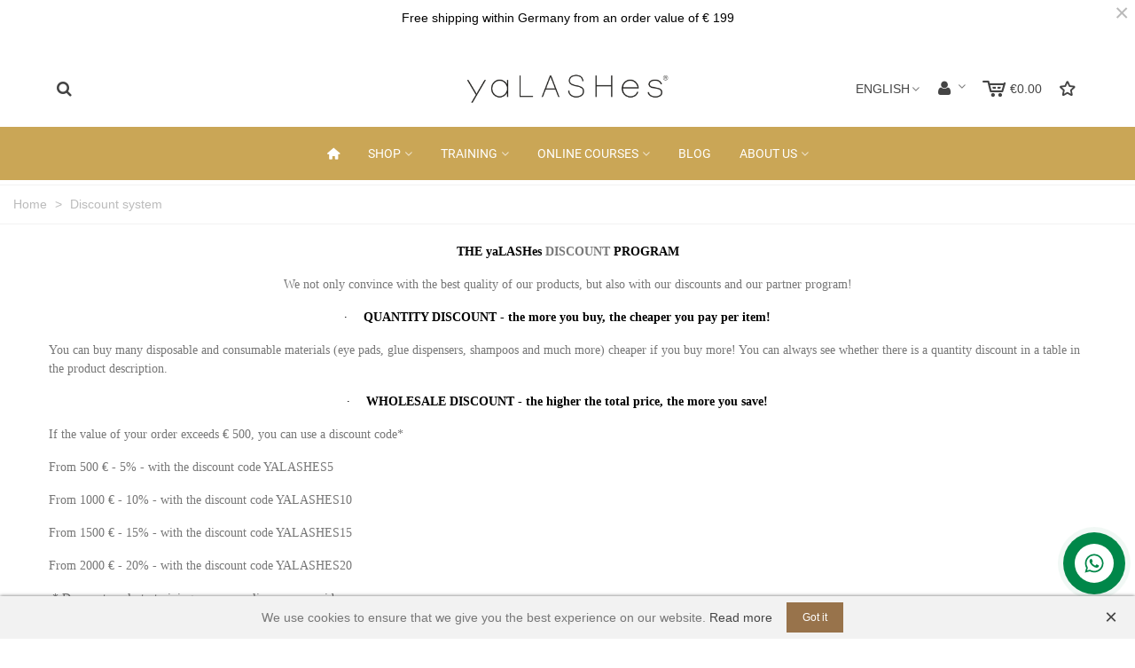

--- FILE ---
content_type: text/html; charset=utf-8
request_url: https://yalashes.de/en/content/13-discount-system
body_size: 24419
content:
<!doctype html>
<html lang="en">

  <head>
	
	     <head>

<!-- Meta Pixel Code -->
<script>
!function(f,b,e,v,n,t,s)
{if(f.fbq)return;n=f.fbq=function(){n.callMethod?
n.callMethod.apply(n,arguments):n.queue.push(arguments)};
if(!f._fbq)f._fbq=n;n.push=n;n.loaded=!0;n.version='2.0';
n.queue=[];t=b.createElement(e);t.async=!0;
t.src=v;s=b.getElementsByTagName(e)[0];
s.parentNode.insertBefore(t,s)}(window, document,'script',
'https://connect.facebook.net/en_US/fbevents.js');
fbq('init', '1229678985056888');
fbq('track', 'PageView');
</script>
<noscript><img height="1" width="1" style="display:none"
src="https://www.facebook.com/tr?id=1229678985056888&ev=PageView&noscript=1"
/></noscript>
<!-- End Meta Pixel Code -->
   

  <meta charset="utf-8">


  <meta http-equiv="x-ua-compatible" content="ie=edge">



  <title>The yaLASHes PARTNER PROGRAM</title>
  <meta name="description" content="WHOLESALE DISCOUNT - the higher the total price, the more you save!">
  <meta name="keywords" content="yalashes, club, lashes, ya, shop, partner, program, whosales, discount, extensions">
      
                      <link rel="alternate" href="https://yalashes.de/de/content/13-rabattsystem" hreflang="de">
                  <link rel="alternate" href="https://yalashes.de/ru/content/13-sistema-skidok" hreflang="ru-ru">
                  <link rel="alternate" href="https://yalashes.de/en/content/13-discount-system" hreflang="x-default">
            
  

<!--st begin -->

    <meta name="viewport" content="width=device-width, maximum-scale=1, initial-scale=1.0" />

<!--st end -->

  <link rel="icon" type="image/vnd.microsoft.icon" href="https://yalashes.de/img/favicon.ico?1707857715">
  <link rel="shortcut icon" type="image/x-icon" href="https://yalashes.de/img/favicon.ico?1707857715">
  <!--st begin -->
    <link rel="apple-touch-icon" sizes="180x180" href="/stupload/stthemeeditor/29dd9e02c70e92ed41cd99a39bbaf659.png?1688494518" />
      <link rel="icon" type="image/png" sizes="16x16" href="/stupload/stthemeeditor/2690f2c7e0cecc46cb8b234fa1cc4bed.png?1688494518" />
      <link rel="icon" type="image/png" sizes="32x32" href="/stupload/stthemeeditor/fce372e1ca925cd3f1d047205ffa5ff1.png?1688494518" />
      <link rel="manifest" href="/stupload/stthemeeditor/1/site.webmanifest?1688494518" crossorigin="use-credentials">
      <link rel="mask-icon" href="/stupload/stthemeeditor/67f5c8457d6ae6d7468bdb158a0d58d2.svg?1688494518" color="#000000">
      <meta name="msapplication-config" content="https://yalashes.de//stupload/stthemeeditor/1/browserconfig.xml?1688494518">
    
<!--st end -->

    <link rel="stylesheet" href="https://fonts.googleapis.com/css?family=Carrois+Gothic&amp;subset=latin,latin-ext,cyrillic,cyrillic-ext" media="all">
  <link rel="stylesheet" href="https://yalashes.de/themes/transformer/assets/cache/theme-175bb0988.css" media="all">






  

  <script type="text/javascript">
        var addtocart_animation = 1;
        var cart_ajax = true;
        var click_on_header_cart = 1;
        var controller = "cms";
        var event_id = null;
        var fmm_theme = 0;
        var go_to_shopping_cart = 0;
        var hover_display_cp = 1;
        var is_all = false;
        var prestashop = {"cart":{"products":[],"totals":{"total":{"type":"total","label":"Total","amount":0,"value":"\u20ac0.00"},"total_including_tax":{"type":"total","label":"Total (tax incl.)","amount":0,"value":"\u20ac0.00"},"total_excluding_tax":{"type":"total","label":"Total (tax excl.)","amount":0,"value":"\u20ac0.00"}},"subtotals":{"products":{"type":"products","label":"Subtotal","amount":0,"value":"\u20ac0.00"},"discounts":null,"shipping":{"type":"shipping","label":"Shipping","amount":0,"value":""},"tax":{"type":"tax","label":"Included taxes","amount":0,"value":"\u20ac0.00"}},"products_count":0,"summary_string":"0 items","vouchers":{"allowed":1,"added":[]},"discounts":[],"minimalPurchase":0,"minimalPurchaseRequired":""},"currency":{"id":1,"name":"Euro","iso_code":"EUR","iso_code_num":"978","sign":"\u20ac"},"customer":{"lastname":null,"firstname":null,"email":null,"birthday":null,"newsletter":null,"newsletter_date_add":null,"optin":null,"website":null,"company":null,"siret":null,"ape":null,"is_logged":false,"gender":{"type":null,"name":null},"addresses":[]},"language":{"name":"English (English)","iso_code":"en","locale":"en-US","language_code":"en-us","is_rtl":"0","date_format_lite":"m\/d\/Y","date_format_full":"m\/d\/Y H:i:s","id":4},"page":{"title":"","canonical":null,"meta":{"title":"The yaLASHes PARTNER PROGRAM","description":"WHOLESALE DISCOUNT - the higher the total price, the more you save!","keywords":"yalashes, club, lashes, ya, shop, partner, program, whosales, discount, extensions","robots":"index"},"page_name":"cms","body_classes":{"lang-en":true,"lang-rtl":false,"country-DE":true,"currency-EUR":true,"layout-full-width":true,"page-cms":true,"tax-display-enabled":true,"cms-id-13":true},"admin_notifications":[]},"shop":{"name":"yaLASHes GmbH","logo":"https:\/\/yalashes.de\/img\/yalashes-logo-1649934395.jpg","stores_icon":"https:\/\/yalashes.de\/img\/logo_stores.png","favicon":"https:\/\/yalashes.de\/img\/favicon.ico"},"urls":{"base_url":"https:\/\/yalashes.de\/","current_url":"https:\/\/yalashes.de\/en\/content\/13-discount-system","shop_domain_url":"https:\/\/yalashes.de","img_ps_url":"https:\/\/yalashes.de\/img\/","img_cat_url":"https:\/\/yalashes.de\/img\/c\/","img_lang_url":"https:\/\/yalashes.de\/img\/l\/","img_prod_url":"https:\/\/yalashes.de\/img\/p\/","img_manu_url":"https:\/\/yalashes.de\/img\/m\/","img_sup_url":"https:\/\/yalashes.de\/img\/su\/","img_ship_url":"https:\/\/yalashes.de\/img\/s\/","img_store_url":"https:\/\/yalashes.de\/img\/st\/","img_col_url":"https:\/\/yalashes.de\/img\/co\/","img_url":"https:\/\/yalashes.de\/themes\/transformer\/assets\/img\/","css_url":"https:\/\/yalashes.de\/themes\/transformer\/assets\/css\/","js_url":"https:\/\/yalashes.de\/themes\/transformer\/assets\/js\/","pic_url":"https:\/\/yalashes.de\/upload\/","pages":{"address":"https:\/\/yalashes.de\/en\/adresse","addresses":"https:\/\/yalashes.de\/en\/adressen","authentication":"https:\/\/yalashes.de\/en\/anmeldung","cart":"https:\/\/yalashes.de\/en\/warenkorb","category":"https:\/\/yalashes.de\/en\/index.php?controller=category","cms":"https:\/\/yalashes.de\/en\/index.php?controller=cms","contact":"https:\/\/yalashes.de\/en\/kontakt","discount":"https:\/\/yalashes.de\/en\/Rabatt","guest_tracking":"https:\/\/yalashes.de\/en\/auftragsverfolgung-gast","history":"https:\/\/yalashes.de\/en\/bestellungsverlauf","identity":"https:\/\/yalashes.de\/en\/profil","index":"https:\/\/yalashes.de\/en\/","my_account":"https:\/\/yalashes.de\/en\/mein-Konto","order_confirmation":"https:\/\/yalashes.de\/en\/bestellbestatigung","order_detail":"https:\/\/yalashes.de\/en\/index.php?controller=order-detail","order_follow":"https:\/\/yalashes.de\/en\/bestellverfolgung","order":"https:\/\/yalashes.de\/en\/Bestellung","order_return":"https:\/\/yalashes.de\/en\/index.php?controller=order-return","order_slip":"https:\/\/yalashes.de\/en\/bestellschein","pagenotfound":"https:\/\/yalashes.de\/en\/seite-nicht-gefunden","password":"https:\/\/yalashes.de\/en\/passwort-zuruecksetzen","pdf_invoice":"https:\/\/yalashes.de\/en\/index.php?controller=pdf-invoice","pdf_order_return":"https:\/\/yalashes.de\/en\/index.php?controller=pdf-order-return","pdf_order_slip":"https:\/\/yalashes.de\/en\/index.php?controller=pdf-order-slip","prices_drop":"https:\/\/yalashes.de\/en\/angebote","product":"https:\/\/yalashes.de\/en\/index.php?controller=product","search":"https:\/\/yalashes.de\/en\/suche","sitemap":"https:\/\/yalashes.de\/en\/Sitemap","stores":"https:\/\/yalashes.de\/en\/filiale","supplier":"https:\/\/yalashes.de\/en\/lieferant","register":"https:\/\/yalashes.de\/en\/anmeldung?create_account=1","order_login":"https:\/\/yalashes.de\/en\/Bestellung?login=1"},"alternative_langs":{"de":"https:\/\/yalashes.de\/de\/content\/13-rabattsystem","ru-ru":"https:\/\/yalashes.de\/ru\/content\/13-sistema-skidok","en-us":"https:\/\/yalashes.de\/en\/content\/13-discount-system"},"theme_assets":"\/themes\/transformer\/assets\/","actions":{"logout":"https:\/\/yalashes.de\/en\/?mylogout="},"no_picture_image":{"bySize":{"cart_default":{"url":"https:\/\/yalashes.de\/img\/p\/en-default-cart_default.jpg","width":70,"height":80},"small_default":{"url":"https:\/\/yalashes.de\/img\/p\/en-default-small_default.jpg","width":105,"height":120},"cart_default_2x":{"url":"https:\/\/yalashes.de\/img\/p\/en-default-cart_default_2x.jpg","width":140,"height":160},"small_default_2x":{"url":"https:\/\/yalashes.de\/img\/p\/en-default-small_default_2x.jpg","width":210,"height":240},"home_default":{"url":"https:\/\/yalashes.de\/img\/p\/en-default-home_default.jpg","width":280,"height":320},"medium_default":{"url":"https:\/\/yalashes.de\/img\/p\/en-default-medium_default.jpg","width":370,"height":423},"home_default_2x":{"url":"https:\/\/yalashes.de\/img\/p\/en-default-home_default_2x.jpg","width":560,"height":640},"large_default":{"url":"https:\/\/yalashes.de\/img\/p\/en-default-large_default.jpg","width":700,"height":800},"medium_default_2x":{"url":"https:\/\/yalashes.de\/img\/p\/en-default-medium_default_2x.jpg","width":740,"height":846},"large_default_2x":{"url":"https:\/\/yalashes.de\/img\/p\/en-default-large_default_2x.jpg","width":1200,"height":1372},"superlarge_default":{"url":"https:\/\/yalashes.de\/img\/p\/en-default-superlarge_default.jpg","width":1200,"height":1372},"superlarge_default_2x":{"url":"https:\/\/yalashes.de\/img\/p\/en-default-superlarge_default_2x.jpg","width":1200,"height":1372}},"small":{"url":"https:\/\/yalashes.de\/img\/p\/en-default-cart_default.jpg","width":70,"height":80},"medium":{"url":"https:\/\/yalashes.de\/img\/p\/en-default-home_default_2x.jpg","width":560,"height":640},"large":{"url":"https:\/\/yalashes.de\/img\/p\/en-default-superlarge_default_2x.jpg","width":1200,"height":1372},"legend":""}},"configuration":{"display_taxes_label":true,"display_prices_tax_incl":true,"is_catalog":false,"show_prices":true,"opt_in":{"partner":false},"quantity_discount":{"type":"price","label":"Unit price"},"voucher_enabled":1,"return_enabled":1},"field_required":[],"breadcrumb":{"links":[{"title":"Home","url":"https:\/\/yalashes.de\/en\/"},{"title":"Discount system","url":"https:\/\/yalashes.de\/en\/content\/13-discount-system"}],"count":2},"link":{"protocol_link":"https:\/\/","protocol_content":"https:\/\/"},"time":1764978163,"static_token":"82cfdcf2ae801b3e89de36e3e616c9b9","token":"4d577e915ba26ca65dbd801c15f9e515","debug":false};
        var quick_search_as = true;
        var quick_search_as_min = 1;
        var quick_search_as_size = 6;
        var set_arrows = 1;
        var set_autoplay = 0;
        var set_buttons = 1;
        var set_height = 500;
        var set_thumbnailArrows = 1;
        var set_width = 960;
        var show_map_hover = "0";
        var st_cart_page_url = "\/\/yalashes.de\/en\/warenkorb?action=show";
        var st_maximum_already_message = "You already have the maximum quantity available for this product.";
        var st_myloved_url = "https:\/\/yalashes.de\/en\/module\/stlovedproduct\/myloved";
        var st_refresh_url = "\/\/yalashes.de\/en\/module\/stshoppingcart\/ajax";
        var static_map_key = "AIzaSyBGbFq_V61v0gEmWjFyWzXa0ZSaJwLQ8rQ";
        var stlove_bos = [];
        var stlove_login = 0;
        var stlove_pros = [];
        var stmywishlist_url = "https:\/\/yalashes.de\/en\/module\/stwishlist\/mywishlist";
        var sttheme = {"cookie_domain":"yalashes.de","cookie_path":"\/","drop_down":0,"magnificpopup_tprev":"Previous","magnificpopup_tnext":"Next","magnificpopup_tcounter":"%curr% of %total%","theme_version":"4.7.2","ps_version":"1.7.8.9","is_rtl":0,"is_mobile_device":false,"gallery_image_type":"medium_default","thumb_image_type":"cart_default","responsive_max":2,"fullwidth":0,"responsive":"1","product_view_swither":"1","infinite_scroll":"0","cate_pro_lazy":"1","sticky_column":"1","filter_position":"","sticky_option":3,"product_thumbnails":"2","pro_thumnbs_per_fw":1,"pro_thumnbs_per_xxl":1,"pro_thumnbs_per_xl":1,"pro_thumnbs_per_lg":1,"pro_thumnbs_per_md":3,"pro_thumnbs_per_sm":2,"pro_thumnbs_per_xs":1,"pro_thumnbs_per_odd_fw":0,"pro_thumnbs_per_odd_xxl":0,"pro_thumnbs_per_odd_xl":0,"pro_thumnbs_per_odd_lg":0,"pro_thumnbs_per_odd_md":0,"pro_thumnbs_per_odd_sm":0,"pro_thumnbs_per_odd_xs":0,"pro_kk_per_fw":"1","pro_kk_per_xxl":"1","pro_kk_per_xl":"1","pro_kk_per_lg":"1","pro_kk_per_md":"1","pro_kk_per_sm":"1","pro_kk_per_xs":"1","categories_per_fw":"1","categories_per_xxl":"6","categories_per_xl":"5","categories_per_lg":"5","categories_per_md":"4","categories_per_sm":"3","categories_per_xs":"2","enable_zoom":2,"enable_thickbox":1,"retina":"1","sticky_mobile_header":"2","sticky_mobile_header_height":"46","use_mobile_header":"1","pro_image_column_md":"4","submemus_animation":0,"submemus_action":0,"pro_quantity_input":"1","popup_vertical_fit":"0","pro_tm_slider":"2","pro_tm_slider_cate":"0","buy_now":"1","lazyload_main_gallery":"0","product_views":"0"};
        var stwish_pros = [];
        var unavailable = "Ticket(s) not Available at the moment";
      </script>

<!--st end -->

  
<script>
  window.dataLayer = window.dataLayer || [];
  function gtag(){dataLayer.push(arguments);}
  gtag('js', new Date());

  gtag('config', 'UA-91625606-2');
</script>

<link rel="apple-touch-icon" href="/aimg/favicon.ico?1525446782">


<!-- ProductVideo vars -->
<script type="text/javascript">
var pv_force_thumb_size = '0';
var pv_disable_autosize = '0';
var pv_disable_replace = '0';
var pv_disable_img_hide = '1';
var pv_hide_image_container = '0';
var pv_side_position = '-1';
var pv_thumb_add_width = '0';
var pv_image_zindex = '999';
var pv_load_delay = '0';
var pv_deep_select = '0';
var pv_thumb_dir = '0';
var pv_default = '1';
var pv_auto = '0';
var pv_limit = '0';
var pv_click_to_activate = '0';
var pv_custom_img_slider_refresh = '0';
var pv_custom_slider_sync = '0';
var pv_rel = '0';
var pv_cont = '1';
var pv_info = '0';
var pv_priv = '1';
var pv_loop = '0';
var pv_pos = '1';
var pv_vim_portrait = '1';
var PV_VIM_MUTED = '0';
var pv_vim_loop = '1';
var pv_vim_byline = '1';
var pv_vim_badge = '1';
var pv_vim_title = '1';
var pv_vim_autoplay = '1';
var pv_force_hide_preview = '0';
var pv_force_button = '0';
var pv_force_controls = '0';
var pv_force_close = '0';
var pv_no_padding = '0';
var pv_fancy_link = '1';
var pv_image_holder = '';
var pv_image_container = '';
var pv_videoholder_placement = '';
var pv_clt = 'li';
var pv_custom_img_slider = '0';
var pv_custom_img_slider_selector = '';
var pv_custom_main_img_slider_selector = '';
var pv_click_behaviour_type = 'mousedown';
var pv_list_cust_holder = '';
var pv_list_cust_button_holder = '';
var pv_list_cust_button_insert = '1';
var pv_list_cust_filter = '';
var pv_list_cust_selector = '';
var pv_vim_color = '#00adef';
var pv_burl = '/';
var pv_thumb_before = ''; var pv_thumb_after = ''; var pv_custom_main_img_slider_pre = ''; var pv_custom_main_img_slider_post = '';  
var pv_video_list = false;

</script><!-- Video Microdata Start -->
<!-- Video Microdata End --><!-- emarketing start -->
<meta name="google-site-verification" content="5cLjkK4ucFpR0B5ZncFN11fU58wwwa0G3cGcqL0GmW8" />
<!-- Global site tag (gtag.js) - Google Ads: 861701402 -->
<script async src="https://www.googletagmanager.com/gtag/js?id=AW-861701402"></script>
<script>
  window.dataLayer = window.dataLayer || [];
  function gtag(){dataLayer.push(arguments);}
  gtag('js', new Date());

  gtag('config', 'AW-861701402');
</script>


<!-- emarketing end --><style>#st_header .search_widget_block{width:200;}#st_header .search_widget_btn{color:#cba756;}#st_header .search_widget_btn:hover{color:#cba756;}.popsearch{height:100px;}.popsearch input.form-control.search_widget_text{height:25px;}</style>
<style>#st_swiper_2 .swiper-pagination-bullet-active, #st_swiper_2 .swiper-pagination-progress .swiper-pagination-progressbar{background-color:#ffffff;}#st_swiper_2 .swiper-pagination-st-round .swiper-pagination-bullet.swiper-pagination-bullet-active{background-color:#ffffff;border-color:#ffffff;}#st_swiper_2 .swiper-pagination-st-round .swiper-pagination-bullet.swiper-pagination-bullet-active span{background-color:#ffffff;}#st_swiper_7 .swiper-pagination-bullet-active, #st_swiper_7 .swiper-pagination-progress .swiper-pagination-progressbar{background-color:#ffffff;}#st_swiper_7 .swiper-pagination-st-round .swiper-pagination-bullet.swiper-pagination-bullet-active{background-color:#ffffff;border-color:#ffffff;}#st_swiper_7 .swiper-pagination-st-round .swiper-pagination-bullet.swiper-pagination-bullet-active span{background-color:#ffffff;}</style>
<style>#steasy_column_508{padding-top: 0px;}#steasy_column_508{padding-bottom: 0px;}#steasy_column_500{padding-top: 0px;}#steasy_column_500{padding-bottom: 0px;}#steasy_column_501{padding-top: 0px;}#steasy_column_501{padding-bottom: 0px;}#steasy_column_501 .stsocial_2_1 li,#steasy_column_501 .stsocial_2_2 li,#steasy_column_501 .stsocial_2_3 li{padding-bottom: 15px;}#steasy_column_501 .stsocial_1_1 li,#steasy_column_501 .stsocial_1_2 li,#steasy_column_501 .stsocial_1_3 li{padding-right: 15px;}#steasy_column_501 .stsocial_list a .social_wrap{font-size: 25px;}#steasy_column_501 #stsocial_item_652 .social_wrap{color: #3B5998;}#steasy_column_501 #stsocial_item_653 .social_wrap{color: #249CD7;}#steasy_column_501 #stsocial_item_654 .social_wrap{color: #D52E78;}#steasy_column_501 #stsocial_item_655 .social_wrap{color: #C4002B;}#easycontent_container_90 {background-color:#272727;}#easycontent_container_90 {padding-top:36px;}#easycontent_container_90 {padding-bottom:36px;}#steasy_column_502{padding-top: 0px;}#steasy_column_502{padding-bottom: 0px;}#steasy_column_503{padding-top: 0px;}#steasy_column_503{padding-bottom: 0px;}#steasy_element_656 .easy_icon_with_text_1_1 .easy_icon{color: #ffffff;}#steasy_element_656 .easy_icon_with_text_1_1 .easy_icon{border: 0px solid transparent;}#steasy_element_656 .easy_icon_with_text_1_1 .easy_icon{box-shadow: none;}#steasy_element_656 .easy_icon_with_text_1_1 .easy_icon{font-size: 36px;}#steasy_element_656 .easy_icon_with_text_1_1 .easy_icon{width: 50px;height: 50px;line-height: 50px;}#steasy_element_656 .easy_icon_with_text_1_1 .easy_icon{margin-bottom: 0px;}#steasy_element_656 .easy_icon_with_text_1_1 .easy_header{color: #ffffff;}#steasy_element_656 .easy_icon_with_text_1_1 .easy_header{font-size: 16px;}#steasy_element_656 .easy_icon_with_text_1_1 .easy_text{color: #777777;}#steasy_element_657 .easy_icon_with_text_1_1 .easy_icon{color: #ffffff;}#steasy_element_657 .easy_icon_with_text_1_1 .easy_icon{border: 0px solid transparent;}#steasy_element_657 .easy_icon_with_text_1_1 .easy_icon{box-shadow: none;}#steasy_element_657 .easy_icon_with_text_1_1 .easy_icon{font-size: 36px;}#steasy_element_657 .easy_icon_with_text_1_1 .easy_icon{width: 50px;height: 50px;line-height: 50px;}#steasy_element_657 .easy_icon_with_text_1_1 .easy_icon{margin-bottom: 0px;}#steasy_element_657 .easy_icon_with_text_1_1 .easy_header{color: #ffffff;}#steasy_element_657 .easy_icon_with_text_1_1 .easy_header{font-size: 16px;}#steasy_element_657 .easy_icon_with_text_1_1 .easy_text{color: #777777;}#steasy_element_659 .easy_icon_with_text_1_1 .easy_icon{color: #ffffff;}#steasy_element_659 .easy_icon_with_text_1_1 .easy_icon{border: 0px solid transparent;}#steasy_element_659 .easy_icon_with_text_1_1 .easy_icon{box-shadow: none;}#steasy_element_659 .easy_icon_with_text_1_1 .easy_icon{font-size: 36px;}#steasy_element_659 .easy_icon_with_text_1_1 .easy_icon{width: 50px;height: 50px;line-height: 50px;}#steasy_element_659 .easy_icon_with_text_1_1 .easy_icon{margin-bottom: 0px;}#steasy_element_659 .easy_icon_with_text_1_1 .easy_header{color: #ffffff;}#steasy_element_659 .easy_icon_with_text_1_1 .easy_header{font-size: 16px;}#steasy_element_659 .easy_icon_with_text_1_1 .easy_text{color: #777777;}#easycontent_99 {padding-top:100px;}#easycontent_99 {padding-bottom:100px;}</style>
<style>.featured_categories_container.products_container{margin-top:0px;}.featured_categories_container.products_container{margin-bottom:0px;}.featured_categories_container.products_container .title_block_inner:hover{color:#D4A081;}.featured_categories_container.block .products_slider .swiper-button:hover{color:#D4A081;}.featured_categories_container .swiper-pagination-bullet-active, .featured_categories_container .swiper-pagination-progress .swiper-pagination-progressbar{background-color:#D4A081;}.featured_categories_container .swiper-pagination-st-round .swiper-pagination-bullet.swiper-pagination-bullet-active{background-color:#D4A081;border-color:#D4A081;}.featured_categories_container .swiper-pagination-st-round .swiper-pagination-bullet.swiper-pagination-bullet-active span{background-color:#D4A081;}</style>
<style>.block_blog .s_title_block{font-size: 16px;}.products_sldier_swiper .block_blog .pro_outer_box:hover .pro_second_box,.product_list.grid .block_blog .pro_outer_box:hover .pro_second_box{ background-color: #ffffff; }</style>
<style>.countdown_timer.countdown_style_0 div{padding-top:11px;padding-bottom:11px;}.countdown_timer.countdown_style_0 div span{height:22px;line-height:22px;}.countdown_timer.countdown_style_0 div{border-right:none;}.countdown_timer.countdown_style_0 div span.countdown_number, .countdown_timer.countdown_style_1 div, .pro_second_box .countdown_box{font-family: "Carrois Gothic";font-weight:;font-style:;}.countdown_timer.countdown_style_0 div span.countdown_text, .countdown_wrap .countdown_title{font-weight:;font-style:;}.product-prices .countdown_box span{font-weight:;font-style:;}.countdown_name{display:none;}</style>
<script>
//<![CDATA[

var s_countdown_all = 0;
var s_countdown_id_products = []; 
var s_countdown_style = 1; 
var s_countdown_lang = new Array();
s_countdown_lang['day'] = "day";
s_countdown_lang['days'] = "days";
s_countdown_lang['hrs'] = "hrs";
s_countdown_lang['min'] = "min";
s_countdown_lang['sec'] = "sec";

//]]>
</script>
<style>.love_product .btn_text{margin-right:4px;}</style>
<style>#st_notification_3 {padding-top:6px;padding-bottom:6px;}#st_notification_3 {background:rgba(242,242,242,1);}#st_notification_3 .style_content .notification_buttons .btn{color:#ffffff;}#st_notification_3 .style_content .notification_buttons .btn{background-color:#98734B;border-color:#98734B;}#st_notification_3 .style_content .notification_buttons .btn:hover{color:#ffffff;}#st_notification_3 .style_content .notification_buttons .btn:hover{border-color:#7C5F3E;}#st_notification_3 .style_content .notification_buttons .btn:hover{-webkit-box-shadow: none; box-shadow: none;background-color: #7C5F3E;}#st_notification_3{-webkit-box-shadow: 0px 0px 4px rgba(0,0,0,0.60); -moz-box-shadow: 0px 0px 4px rgba(0,0,0,0.60); box-shadow: 0px 0px 4px rgba(0,0,0,0.60); }#st_notification_4 {padding-top:10px;padding-bottom:10px;}#st_notification_4 {padding-left:10px;padding-right:10px;}#st_notification_4 .style_content, #st_notification_4 .style_content a{color:#000000;}#st_notification_4 .st_notification_close_inline{color:#000000;}#st_notification_4 {background:rgba(255,255,255,0);}#st_notification_4 .style_content .notification_buttons .btn{background-color:#afa900;border-color:#afa900;}</style>
<style> .breadcrumb_spacing{height:20px;} #page_banner_container_1 .breadcrumb_nav, #page_banner_container_1 .breadcrumb_nav a{color: #bbbbbb;} #page_banner_container_1 .style_content, #page_banner_container_1 .style_content a{color: #bbbbbb;} #page_banner_container_1 .breadcrumb_nav a{color: #bbbbbb;} #page_banner_container_1 .style_content a{color: #bbbbbb;} #page_banner_container_1 .breadcrumb_nav a:hover{color: #cba756;} #page_banner_container_1 .style_content a:hover{color: #cba756;} #page_banner_container_1 {border-top-width: 1px;} #page_banner_container_1 {border-bottom-width: 1px;} #page_banner_container_1 {padding-top: 11px;} #page_banner_container_1 {padding-bottom: 11px;} #page_banner_container_1 {margin-top:5px;}</style>
<style>#side_products_cart{right: 0; left: auto; border-left-width: 4px;border-right-width: 0;}.is_rtl #side_products_cart{left: 0; right: auto;border-left-width:0;border-right-width: 4px;}#side_loved{right: 0; left: auto; border-left-width: 4px;border-right-width: 0;}.is_rtl #side_loved{left: 0; right: auto;border-left-width:0;border-right-width: 4px;}#side_search{right: 0; left: auto; border-left-width: 4px;border-right-width: 0;}.is_rtl #side_search{left: 0; right: auto;border-left-width:0;border-right-width: 4px;}#side_mobile_nav{right: auto; left: 0; border-left-width: 0;border-right-width: 4px;}.is_rtl #side_mobile_nav{left: auto; right: 0;border-left-width:4px;border-right-width: 0;}#side_products_cart{right: 0; left: auto; border-left-width: 4px;border-right-width: 0;}.is_rtl #side_products_cart{left: 0; right: auto;border-left-width:0;border-right-width: 4px;}#side_stmobilemenu{right: auto; left: 0; border-left-width: 0;border-right-width: 4px;}.is_rtl #side_stmobilemenu{left: auto; right: 0;border-left-width:4px;border-right-width: 0;}#rightbar{-webkit-flex-grow: 4; -moz-flex-grow: 4; flex-grow: 4; -ms-flex-positive: 4;}#leftbar{-webkit-flex-grow: 1; -moz-flex-grow: 1; flex-grow: 1; -ms-flex-positive: 1;}#rightbar{top:auto; bottom:30%;}#leftbar{top:auto; bottom:30%;}</style>
<style>.st_sticker_1{color:#ffffff;}.st_sticker_1{background:rgba(6,161,97,1);}.st_sticker_1{background:rgba(6,161,97,1);}.pro_first_box .st_sticker_1.flag_1:before, .pro_first_box .st_sticker_1.flag_2:before{border-top-color:#06a161;border-bottom-color:#06a161;}.st_sticker_1{border-width:0px;}.st_sticker_1{height:20px;line-height:20px;}.pro_first_box .st_sticker_1.flag_1:before, .pro_first_box .st_sticker_1.flag_2:before{height:20px;width:10px;border-width:10px;}.pro_first_box .st_sticker_1.flag_1:before, .pro_first_box .st_sticker_1.flag_2:before{top:-0px;}.pro_first_box .st_sticker_1.flag_1:before{right:-10px;}.pro_first_box .st_sticker_1.flag_2:before{left:-10px;}.st_sticker_1{left:0px;}.st_sticker_1{top:20px;}.st_sticker_2{color:#ffffff;}.st_sticker_2{background:rgba(255,138,0,1);}.st_sticker_2{background:rgba(255,138,0,1);}.pro_first_box .st_sticker_2.flag_1:before, .pro_first_box .st_sticker_2.flag_2:before{border-top-color:#FF8A00;border-bottom-color:#FF8A00;}.st_sticker_2{border-width:0px;}.st_sticker_2{height:20px;line-height:20px;}.pro_first_box .st_sticker_2.flag_1:before, .pro_first_box .st_sticker_2.flag_2:before{height:20px;width:10px;border-width:10px;}.pro_first_box .st_sticker_2.flag_1:before, .pro_first_box .st_sticker_2.flag_2:before{top:-0px;}.pro_first_box .st_sticker_2.flag_1:before{right:-10px;}.pro_first_box .st_sticker_2.flag_2:before{left:-10px;}.st_sticker_2{font-weight:normal;}.st_sticker_2{right:0px;}.st_sticker_2{top:20px;}.st_sticker_4{border-color:#999999;}.st_sticker_4{border-width:2px;}.pro_first_box .st_sticker_4.flag_1:before, .pro_first_box .st_sticker_4.flag_2:before{top:-2px;}.pro_first_box .st_sticker_4.flag_1:before{right:-13px;}.pro_first_box .st_sticker_4.flag_2:before{left:-13px;}.st_sticker_4{font-weight:normal;}</style>




    <script type="text/javascript">
        //<![CDATA[

                var baseDir = 'https://yalashes.de/';
        
        var page_nav_ajax_url_blockreviews = 'https://yalashes.de/en/module/blockreviews/ajax';
        //]]>
    </script>





	
  </head>
  <body id="cms" class="cms lang-en country-de currency-eur layout-full-width page-cms tax-display-enabled cms-id-13   lang_en  dropdown_menu_event_0 
   desktop_device        is_logged_0 	 hide-left-column hide-right-column 
  ">	
      
    
	<div id="st-container" class="st-container st-effect-0">
	  <div class="st-pusher">
		<div class="st-content"><!-- this is the wrapper for the content -->
		  <div class="st-content-inner">
	<!-- off-canvas-end -->

	<main id="body_wrapper">
	  <div id="page_wrapper" class="" >
	  
			  
	  <div class="header-container   header_sticky_option_3">
	  <header id="st_header" class="animated fast">
		
		  
      <div id="displayBanner" class="header-banner  hide_when_sticky ">
    	<!-- MODULE st stnotification -->
        		<div id="st_notification_4" class="st_notification_wrap  noti_location_9  noti_full   notification_tempalte_2  st_notification_static " data-id_st="4" data-delay="2" data-show_box="0" tabindex="-1" role="dialog" aria-labelledby="Notification" aria-hidden="false">
	        	<div class="flex_container">
	        	<div class="style_content flex_child">
		        	<div class="notification_inner ">
		            		            	<div class="notification_content text-center"><p>Free shipping within Germany from an order value of € 199</p></div>		            			            	            	</div>
            	</div>
            	<a href="javascript:;" class="st_notification_close  st_modal_close st_modal_close_inner " data-dismiss="st_notification_wrap" aria-label="Close">&times;</a>            	</div>
	        </div>
    	<!-- /MODULE st stnotification -->

  </div>
  

        

  <section id="mobile_bar" class="animated fast">
    <div class="container">
      <div id="mobile_bar_top" class="flex_container">
                  <div id="mobile_bar_left">
            <div class="flex_container">
              
            	                <!-- MODULE st stsidebar -->
	<a id="rightbar_17"  href="javascript:;" class="mobile_bar_tri  menu_mobile_bar_tri mobile_bar_item  " data-name="side_stmobilemenu" data-direction="open_bar_left" rel="nofollow" title="Menu">
	    <i class="fto-menu fs_xl"></i>
	    <span class="mobile_bar_tri_text">Menu</span>
	</a>
<!-- /MODULE st stsidebar -->
              
            </div>
          </div>
          <div id="mobile_bar_center" class="flex_child">
            <div class="flex_container  flex_center ">              
            	                            <a class="mobile_logo" href="https://yalashes.de/" title="yaLASHes GmbH">
              <img class="logo" src="https://yalashes.de/stupload/stthemeeditor/9a9e831c8623bee9f8c4e340e59bd4dc.png"  srcset="https://yalashes.de/stupload/stthemeeditor/52ac7d34ede551d5d5e3fcff4c94cd05.png 2x" alt="yaLASHes GmbH" width="3451" height="1226"/>
            </a>
        
              	              <!-- MODULE st stsidebar -->
<!-- /MODULE st stsidebar -->
              
            </div>
          </div>
          <div id="mobile_bar_right">
            <div class="flex_container"><!-- MODULE st stsidebar -->
	<a id="rightbar_16" rel="nofollow" title="View my shopping cart"  href="javascript:;" class="mobile_bar_tri  cart_mobile_bar_tri mobile_bar_item shopping_cart_style_2" data-name="side_products_cart" data-direction="open_bar_right">
		<div class="ajax_cart_bag">
									<span class="ajax_cart_bg_handle"></span>
			<i class="fto-glyph icon_btn  fs_xl"></i>
		</div>
		<span class="mobile_bar_tri_text">Cart</span>
	</a>
<!-- /MODULE st stsidebar --></div>
          </div>
      </div>
      <div id="mobile_bar_bottom" class="flex_container">
        <!-- MODULE st stsidebar -->
<!-- /MODULE st stsidebar -->
      </div>
    </div>
  </section>


    <div id="header_primary" class="">
    <div class="wide_container_box wide_container">
      <div id="header_primary_container" class="container">
        <div id="header_primary_row" class="flex_container  logo_center ">
                                  <div id="header_left" class="">
            <div class="flex_container header_box  flex_left ">
                                            <!-- MODULE st stsearchbar -->
<div class="stsearchbar_link top_bar_item stsearchbar_builder header_icon_btn_2">
<a href="javascript:;" title="Search" rel="nofollow" class="header_item popsearch_tri">	<span class="header_icon_btn_icon header_v_align_m "><i class="fto-search-1 icon_btn fs_big"></i></span>    </a>
</div>
<!-- /MODULE st stsearchbar -->
                          </div>
          </div>
            <div id="header_center" class="">
              <div class="flex_container header_box  flex_center ">
                                      <div class="logo_box">
          <div class="slogan_horizon">
            <a class="shop_logo" href="https://yalashes.de/" title="yaLASHes GmbH">
                <img class="logo" src="https://yalashes.de/img/yalashes-logo-1649934395.jpg"  srcset="https://yalashes.de/stupload/stthemeeditor/52ac7d34ede551d5d5e3fcff4c94cd05.png 2x" alt="yaLASHes GmbH" width="276" height="40"/>
            </a>
                      </div>
                  </div>
        
                                          </div>
            </div>
          <div id="header_right" class="">
            <div id="header_right_top" class="flex_container header_box  flex_right ">
                <!-- MODULE st stlanguageselector -->
	<div id="languages-block-top-mod" class="languages-block top_bar_item dropdown_wrap"><div class="dropdown_tri  dropdown_tri_in  header_item" aria-haspopup="true" aria-expanded="false">English<i class="fto-angle-down arrow_down arrow"></i><i class="fto-angle-up arrow_up arrow"></i></div>
				<div class="dropdown_list" aria-labelledby="Language selector">
			<ul class="dropdown_box dropdown_list_ul">
					        							<li>
						<a class="dropdown_list_item" href="https://yalashes.de/de/content/13-rabattsystem" title="Deutsch">
					    Deutsch						</a>
					</li>
										        							<li>
						<a class="dropdown_list_item" href="https://yalashes.de/ru/content/13-sistema-skidok" title="Русский">
					    Русский						</a>
					</li>
										        									</ul>
		</div>
			</div>
<!-- /MODULE st stlanguageselector -->
							<div class="quick_login dropdown_wrap top_bar_item header_icon_btn_2"><a href="https://yalashes.de/en/anmeldung?back=my-account" class="dropdown_tri dropdown_tri_in header_item" aria-haspopup="true" aria-expanded="false" rel="nofollow" title="Log in to your customer account"><span class="header_icon_btn_icon header_v_align_m "><i class="fto-user icon_btn fs_big mar_r4"></i></span><i class="fto-angle-down arrow_down arrow"></i><i class="fto-angle-up arrow_up arrow"></i></a>
		        <div class="dropdown_list">
		            <div class="dropdown_box login_from_block">
		    			<form action="https://yalashes.de/en/anmeldung" method="post">
						  <div class="form_content">
					        					              
  <input type="hidden" name="back" value="my-account">
  

					        					            
  <div class="form-group form-group-small  st_form_item_email">
        <label class=" required">
        Email
        
                  
    </label>
        <div class="">

          
        
          <input
            class="form-control"
            name="email"
            type="email"
            value=""
                                    required          >
                  

      
      
              <div class="help-block help-block-for-js alert alert-danger">
    <ul class="m-b-0">
        <li>
        	Wrong email address.        </li>
    </ul>
</div>
            
    </div>
    
    
  </div>
  

					        					            
  <div class="form-group form-group-small  st_form_item_password">
        <label class=" required">
        Password
        
                  
    </label>
        <div class="">

          
        
          <div class="input-group js-parent-focus input-group-with-border">
            <input
              class="form-control js-child-focus js-visible-password"
              name="password"
              title="At least 5 characters long"
              type="password"
              value=""
              pattern=".{5,}"
              required            >
            <span class="input-group-btn">
              <button
                class="btn show_password"
                type="button"
                data-action="show-password"
                data-text-show="Show"
                data-text-hide="Hide"
              >
                <i class="fto-eye-off"></i>
              </button>
            </span>
          </div>
        
      
      
                          
    </div>
    
    
  </div>
  

					        						      <div class="form-group forgot-password">
						          <a href="https://yalashes.de/en/passwort-zuruecksetzen" rel="nofollow" title="Forgot your password?">
						            Forgot your password?
						          </a>
						      </div>
						  </div>
						  <div class="form-footer">
						    <input type="hidden" name="submitLogin" value="1">
						    <button class="btn btn-default btn-spin btn-full-width" data-link-action="sign-in" type="submit">
						      <i class="fto-lock fto_small"></i>
						      Sign in
						    </button>
						    <a class="btn btn-link btn-full-width btn-spin js-submit-active" href="https://yalashes.de/en/anmeldung?create_account=1" rel="nofollow" title="Create an account">
								Create an account
							</a>
						  </div>

						</form>

		    		</div>
		        </div>
		    </div>
		<!-- MODULE st stshoppingcart -->
<div class="blockcart dropdown_wrap top_bar_item shopping_cart_style_2  clearfix" data-refresh-url="//yalashes.de/en/module/stshoppingcart/ajax"><a href="//yalashes.de/en/warenkorb?action=show" title="View my shopping cart" rel="nofollow" class="st_shopping_cart dropdown_tri header_item  rightbar_tri " data-name="side_products_cart" data-direction="open_bar_right"><span class="header_icon_btn_icon header_v_align_m  mar_r4 "><i class="fto-glyph icon_btn"></i></span><span class="header_icon_btn_text header_v_align_m"><span class="ajax_cart_total cart_icon_item">€0.00</span></span></a><div class="dropdown_list cart_body  no_show_empty "><div class="dropdown_box">      <div class="shoppingcart-list">
              <div class="cart_empty">Your shopping cart is empty.</div>
            </div></div></div></div><!-- /MODULE st stshoppingcart --><!-- MODULE st stwishlist -->
<a href="https://yalashes.de/en/module/stwishlist/mywishlist" title="View my wishlists" class="wishlist_link top_bar_item header_icon_btn_2" rel="nofollow"><span class="header_item"><span class="header_icon_btn_icon header_v_align_m "><i class="header_icon_btn_icon fto-star icon_btn fs_big"></i></span><span class="wishlist_customer_count amount_inline mar_l4"></span></span></a>
<!-- /MODULE st stwishlist --><!-- MODULE: maintenanz  -->
<!-- /MODULE: maintenanz  -->
            </div>
                <div id="header_right_bottom" class="flex_container header_box  flex_right ">
                                </div>
          </div>
        </div>
      </div>
    </div>
  </div>
    <div class="nav_full_container "></div>


  <div id="easymenu_container" class="easymenu_bar"></div>
              <section id="top_extra" class="main_menu_has_widgets_0">
      <div class="">
      <div class="st_mega_menu_container animated fast">
      <div class="container">
        <div id="top_extra_container" class="flex_container  flex_center ">
            <!-- MODULE st stmegamenu -->
	<nav id="st_mega_menu_wrap" class="">
		<ul class="st_mega_menu clearfix mu_level_0">
								<li id="st_menu_1" class="ml_level_0 m_alignment_0">
			<a id="st_ma_1" href="https://yalashes.de/en/" class="ma_level_0 ma_icon" title=""><i class="fto-home"></i></a>
					</li>
									<li id="st_menu_6" class="ml_level_0 m_alignment_0">
			<a id="st_ma_6" href="https://yalashes.de/en/20-shop" class="ma_level_0 is_parent" title="Shop">Shop</a>
								<div class="stmenu_sub style_wide col-md-12">
		<div class="row m_column_row">
																			<div id="st_menu_column_4" class="col-md-3">
																											<div id="st_menu_block_8">
																<ul class="mu_level_1">
									<li class="ml_level_1">
										<a id="st_ma_8" href="https://yalashes.de/en/12-eyelashes" title="Eyelashes"  class="ma_level_1 ma_item">Eyelashes</a>
																																													<ul class="mu_level_2 p_granditem_1">
					<li class="ml_level_2 granditem_0 p_granditem_1">
			<div class="menu_a_wrap">
			<a href="https://yalashes.de/en/60-yalashes-" title="yaLASHes" class="ma_level_2 ma_item "><i class="fto-angle-right list_arrow"></i>yaLASHes</a>
						</div>
				</li>
					<li class="ml_level_2 granditem_0 p_granditem_1">
			<div class="menu_a_wrap">
			<a href="https://yalashes.de/en/101-yalashes-mix" title="yaLASHes MIX" class="ma_level_2 ma_item "><i class="fto-angle-right list_arrow"></i>yaLASHes MIX</a>
						</div>
				</li>
					<li class="ml_level_2 granditem_0 p_granditem_1">
			<div class="menu_a_wrap">
			<a href="https://yalashes.de/en/21-beautier" title="BEAUTIER" class="ma_level_2 ma_item "><i class="fto-angle-right list_arrow"></i>BEAUTIER</a>
						</div>
				</li>
					<li class="ml_level_2 granditem_0 p_granditem_1">
			<div class="menu_a_wrap">
			<a href="https://yalashes.de/en/23-beautier-mix" title="BEAUTIER Mix" class="ma_level_2 ma_item "><i class="fto-angle-right list_arrow"></i>BEAUTIER Mix</a>
						</div>
				</li>
					<li class="ml_level_2 granditem_0 p_granditem_1">
			<div class="menu_a_wrap">
			<a href="https://yalashes.de/en/98-premade-fans-5-12d" title="Premade Fans 5-12D" class="ma_level_2 ma_item "><i class="fto-angle-right list_arrow"></i>Premade Fans 5-12D</a>
						</div>
				</li>
					<li class="ml_level_2 granditem_0 p_granditem_1">
			<div class="menu_a_wrap">
			<a href="https://yalashes.de/en/71-brown-eyelashes" title="Brown eyelashes" class="ma_level_2 ma_item "><i class="fto-angle-right list_arrow"></i>Brown eyelashes</a>
						</div>
				</li>
					<li class="ml_level_2 granditem_0 p_granditem_1">
			<div class="menu_a_wrap">
			<a href="https://yalashes.de/en/63-color-eyelashes" title="Color eyelashes" class="ma_level_2 ma_item "><i class="fto-angle-right list_arrow"></i>Color eyelashes</a>
						</div>
				</li>
		</ul>
																			</li>
								</ul>	
							</div>
																																						<div id="st_menu_block_9">
																<ul class="mu_level_1">
									<li class="ml_level_1">
										<a id="st_ma_9" href="https://yalashes.de/en/17-tweezers" title="Tweezers"  class="ma_level_1 ma_item">Tweezers</a>
																																													<ul class="mu_level_2 p_granditem_1">
					<li class="ml_level_2 granditem_0 p_granditem_1">
			<div class="menu_a_wrap">
			<a href="https://yalashes.de/en/95-tweezers-my-favorite" title="Tweezers My Favorite" class="ma_level_2 ma_item "><i class="fto-angle-right list_arrow"></i>Tweezers My Favorite</a>
						</div>
				</li>
					<li class="ml_level_2 granditem_0 p_granditem_1">
			<div class="menu_a_wrap">
			<a href="https://yalashes.de/en/27-tweezers-rose-gold" title="Tweezers Rose Gold" class="ma_level_2 ma_item "><i class="fto-angle-right list_arrow"></i>Tweezers Rose Gold</a>
						</div>
				</li>
					<li class="ml_level_2 granditem_0 p_granditem_1">
			<div class="menu_a_wrap">
			<a href="https://yalashes.de/en/96-tweezers-black-pearl" title="Tweezers Black Pearl" class="ma_level_2 ma_item "><i class="fto-angle-right list_arrow"></i>Tweezers Black Pearl</a>
						</div>
				</li>
					<li class="ml_level_2 granditem_0 p_granditem_1">
			<div class="menu_a_wrap">
			<a href="https://yalashes.de/en/97-tweezers-inlei" title="Tweezers InLei" class="ma_level_2 ma_item "><i class="fto-angle-right list_arrow"></i>Tweezers InLei</a>
						</div>
				</li>
					<li class="ml_level_2 granditem_0 p_granditem_1">
			<div class="menu_a_wrap">
			<a href="https://yalashes.de/en/28-tweezer-cases" title="Tweezer cases" class="ma_level_2 ma_item "><i class="fto-angle-right list_arrow"></i>Tweezer cases</a>
						</div>
				</li>
		</ul>
																			</li>
								</ul>	
							</div>
																		</div>
																				<div id="st_menu_column_5" class="col-md-3">
																											<div id="st_menu_block_11">
																<ul class="mu_level_1">
									<li class="ml_level_1">
										<a id="st_ma_11" href="https://yalashes.de/en/13-adhesive" title="Adhesive"  class="ma_level_1 ma_item">Adhesive</a>
																																													<ul class="mu_level_2 p_granditem_1">
					<li class="ml_level_2 granditem_0 p_granditem_1">
			<div class="menu_a_wrap">
			<a href="https://yalashes.de/en/62-yalashes" title="yaLASHes" class="ma_level_2 ma_item "><i class="fto-angle-right list_arrow"></i>yaLASHes</a>
						</div>
				</li>
					<li class="ml_level_2 granditem_0 p_granditem_1">
			<div class="menu_a_wrap">
			<a href="https://yalashes.de/en/61-beautier" title="BEAUTIER" class="ma_level_2 ma_item "><i class="fto-angle-right list_arrow"></i>BEAUTIER</a>
						</div>
				</li>
		</ul>
																			</li>
								</ul>	
							</div>
																																						<div id="st_menu_block_12">
																<ul class="mu_level_1">
									<li class="ml_level_1">
										<a id="st_ma_12" href="https://yalashes.de/en/14-liquids-aftercare" title="Liquids &amp; Aftercare"  class="ma_level_1 ma_item">Liquids &amp; Aftercare</a>
																																													<ul class="mu_level_2 p_granditem_1">
					<li class="ml_level_2 granditem_0 p_granditem_1">
			<div class="menu_a_wrap">
			<a href="https://yalashes.de/en/67-degreasers" title="Degreasers" class="ma_level_2 ma_item "><i class="fto-angle-right list_arrow"></i>Degreasers</a>
						</div>
				</li>
					<li class="ml_level_2 granditem_0 p_granditem_1">
			<div class="menu_a_wrap">
			<a href="https://yalashes.de/en/35-primer-accelerator" title="Primer &amp; Accelerator" class="ma_level_2 ma_item "><i class="fto-angle-right list_arrow"></i>Primer &amp; Accelerator</a>
						</div>
				</li>
					<li class="ml_level_2 granditem_0 p_granditem_1">
			<div class="menu_a_wrap">
			<a href="https://yalashes.de/en/37-remover" title="Remover" class="ma_level_2 ma_item "><i class="fto-angle-right list_arrow"></i>Remover</a>
						</div>
				</li>
		</ul>
																			</li>
								</ul>	
							</div>
																		</div>
																				<div id="st_menu_column_7" class="col-md-3">
																											<div id="st_menu_block_16">
																<ul class="mu_level_1">
									<li class="ml_level_1">
										<a id="st_ma_16" href="https://yalashes.de/en/15-lash-lamination" title="Lash lamination"  class="ma_level_1 ma_item">Lash lamination</a>
																																													<ul class="mu_level_2 p_granditem_1">
					<li class="ml_level_2 granditem_0 p_granditem_1">
			<div class="menu_a_wrap">
			<a href="https://yalashes.de/en/92-inlei-lash-filler-259" title="InLei Lash Filler 25.9" class="ma_level_2 ma_item "><i class="fto-angle-right list_arrow"></i>InLei Lash Filler 25.9</a>
						</div>
				</li>
					<li class="ml_level_2 granditem_0 p_granditem_1">
			<div class="menu_a_wrap">
			<a href="https://yalashes.de/en/86-inlei-brow-bomber" title="InLei Brow Bomber" class="ma_level_2 ma_item "><i class="fto-angle-right list_arrow"></i>InLei Brow Bomber</a>
						</div>
				</li>
					<li class="ml_level_2 granditem_0 p_granditem_1">
			<div class="menu_a_wrap">
			<a href="https://yalashes.de/en/99-inlei-silicone-pads" title="InLei Silicone pads" class="ma_level_2 ma_item "><i class="fto-angle-right list_arrow"></i>InLei Silicone pads</a>
						</div>
				</li>
					<li class="ml_level_2 granditem_0 p_granditem_1">
			<div class="menu_a_wrap">
			<a href="https://yalashes.de/en/89-inlei-tinten" title="InLei tinten" class="ma_level_2 ma_item "><i class="fto-angle-right list_arrow"></i>InLei tinten</a>
						</div>
				</li>
					<li class="ml_level_2 granditem_0 p_granditem_1">
			<div class="menu_a_wrap">
			<a href="https://yalashes.de/en/90-inlei-care" title="InLei Care" class="ma_level_2 ma_item "><i class="fto-angle-right list_arrow"></i>InLei Care</a>
						</div>
				</li>
					<li class="ml_level_2 granditem_0 p_granditem_1">
			<div class="menu_a_wrap">
			<a href="https://yalashes.de/en/91-inlei-accessories" title="InLei Accessories" class="ma_level_2 ma_item "><i class="fto-angle-right list_arrow"></i>InLei Accessories</a>
						</div>
				</li>
					<li class="ml_level_2 granditem_0 p_granditem_1">
			<div class="menu_a_wrap">
			<a href="https://yalashes.de/en/100-professional-brushes" title="Professional brushes" class="ma_level_2 ma_item "><i class="fto-angle-right list_arrow"></i>Professional brushes</a>
						</div>
				</li>
					<li class="ml_level_2 granditem_0 p_granditem_1">
			<div class="menu_a_wrap">
			<a href="https://yalashes.de/en/93-lamitta-accessories" title="Lamitta accessories" class="ma_level_2 ma_item "><i class="fto-angle-right list_arrow"></i>Lamitta accessories</a>
						</div>
				</li>
					<li class="ml_level_2 granditem_0 p_granditem_1">
			<div class="menu_a_wrap">
			<a href="https://yalashes.de/en/94-vinog-shields" title="Vinog shields" class="ma_level_2 ma_item "><i class="fto-angle-right list_arrow"></i>Vinog shields</a>
						</div>
				</li>
		</ul>
																			</li>
								</ul>	
							</div>
																																						<div id="st_menu_block_17">
																<ul class="mu_level_1">
									<li class="ml_level_1">
										<a id="st_ma_17" href="https://yalashes.de/en/18-accessory" title="Accessory"  class="ma_level_1 ma_item">Accessory</a>
																																													<ul class="mu_level_2 p_granditem_1">
					<li class="ml_level_2 granditem_0 p_granditem_1">
			<div class="menu_a_wrap">
			<a href="https://yalashes.de/en/43-pads" title="Pads" class="ma_level_2 ma_item "><i class="fto-angle-right list_arrow"></i>Pads</a>
						</div>
				</li>
					<li class="ml_level_2 granditem_0 p_granditem_1">
			<div class="menu_a_wrap">
			<a href="https://yalashes.de/en/41-brush" title="Brush" class="ma_level_2 ma_item "><i class="fto-angle-right list_arrow"></i>Brush</a>
						</div>
				</li>
					<li class="ml_level_2 granditem_0 p_granditem_1">
			<div class="menu_a_wrap">
			<a href="https://yalashes.de/en/44-others" title="Others" class="ma_level_2 ma_item "><i class="fto-angle-right list_arrow"></i>Others</a>
						</div>
				</li>
		</ul>
																			</li>
								</ul>	
							</div>
																		</div>
																				<div id="st_menu_column_8" class="col-md-3">
																											<div id="st_menu_block_18">
																<ul class="mu_level_1">
									<li class="ml_level_1">
										<a id="st_ma_18" href="https://yalashes.de/en/65-startersets" title="StarterSets"  class="ma_level_1 ma_item">StarterSets</a>
																																													<ul class="mu_level_2 p_granditem_1">
					<li class="ml_level_2 granditem_0 p_granditem_1">
			<div class="menu_a_wrap">
			<a href="https://yalashes.de/en/78-eyelash-lamination-sets" title="Eyelash lamination sets" class="ma_level_2 ma_item "><i class="fto-angle-right list_arrow"></i>Eyelash lamination sets</a>
						</div>
				</li>
					<li class="ml_level_2 granditem_0 p_granditem_1">
			<div class="menu_a_wrap">
			<a href="https://yalashes.de/en/79-eyelash-extension-sets" title="Eyelash Extension Sets" class="ma_level_2 ma_item "><i class="fto-angle-right list_arrow"></i>Eyelash Extension Sets</a>
						</div>
				</li>
					<li class="ml_level_2 granditem_0 p_granditem_1">
			<div class="menu_a_wrap">
			<a href="https://yalashes.de/en/80-eyelash-care-sets" title="Eyelash care sets" class="ma_level_2 ma_item "><i class="fto-angle-right list_arrow"></i>Eyelash care sets</a>
						</div>
				</li>
		</ul>
																			</li>
								</ul>	
							</div>
																																						<div id="st_menu_block_19">
																<ul class="mu_level_1">
									<li class="ml_level_1">
										<a id="st_ma_19" href="https://yalashes.de/en/53-aftercare-for-your-customers" title="Aftercare for your customers"  class="ma_level_1 ma_item">Aftercare for your customers</a>
																																													<ul class="mu_level_2 p_granditem_1">
					<li class="ml_level_2 granditem_0 p_granditem_1">
			<div class="menu_a_wrap">
			<a href="https://yalashes.de/en/54-cleaning-foam" title="Cleaning foam" class="ma_level_2 ma_item "><i class="fto-angle-right list_arrow"></i>Cleaning foam</a>
						</div>
				</li>
					<li class="ml_level_2 granditem_0 p_granditem_1">
			<div class="menu_a_wrap">
			<a href="https://yalashes.de/en/55-lashield-protector" title="Lashield protector" class="ma_level_2 ma_item "><i class="fto-angle-right list_arrow"></i>Lashield protector</a>
						</div>
				</li>
		</ul>
																			</li>
								</ul>	
							</div>
																																						<div id="st_menu_block_27">
																<ul class="mu_level_1">
									<li class="ml_level_1">
										<a id="st_ma_27" href="https://yalashes.de/en/19-sale" title="Sale"  class="ma_level_1 ma_item">Sale</a>
																			</li>
								</ul>	
							</div>
																		</div>
							</div>
	</div>
						</li>
									<li id="st_menu_25" class="ml_level_0 m_alignment_1">
			<a id="st_ma_25" href="https://yalashes.de/en/57-training" class="ma_level_0 is_parent" title="Training">Training</a>
									<ul id="st_menu_multi_level_25" class="stmenu_sub stmenu_multi_level">
		<li class="ml_level_1"><a id="st_ma_52" href="https://yalashes.de/en/57-training" title="Lash School"  class="ma_level_1 ma_item "><i class="fto-angle-right list_arrow"></i>Lash School</a></li>		</ul>
						</li>
									<li id="st_menu_13" class="ml_level_0 m_alignment_1">
			<a id="st_ma_13" href="https://yalashes.de/en/58-online-courses" class="ma_level_0 is_parent" title="Online Courses">Online Courses</a>
									<ul id="st_menu_multi_level_13" class="stmenu_sub stmenu_multi_level">
		<li class="ml_level_1"><a id="st_ma_14" href="https://yalashes.de/en/83-online-courses" title="Online Courses"  class="ma_level_1 ma_item "><i class="fto-angle-right list_arrow"></i>Online Courses</a></li><li class="ml_level_1"><a id="st_ma_29" href="https://yalashes.de/en/88-consultation" title="Consultation"  class="ma_level_1 ma_item "><i class="fto-angle-right list_arrow"></i>Consultation</a></li>		</ul>
						</li>
									<li id="st_menu_24" class="ml_level_0 m_alignment_0">
			<a id="st_ma_24" href="https://yalashes.de/en/blog" class="ma_level_0" title="Blog">Blog</a>
					</li>
									<li id="st_menu_38" class="ml_level_0 m_alignment_1">
			<a id="st_ma_38" href="https://yalashes.de/en/content/4-about-us" class="ma_level_0 is_parent" title="About us">About us</a>
									<ul id="st_menu_multi_level_38" class="stmenu_sub stmenu_multi_level">
		<li class="ml_level_1"><a id="st_ma_39" href="https://yalashes.de/en/content/4-about-us" title="About us"  class="ma_level_1 ma_item "><i class="fto-angle-right list_arrow"></i>About us</a></li><li class="ml_level_1"><a id="st_ma_42" href="https://yalashes.de/en/content/13-discount-system" title="Discount system"  class="ma_level_1 ma_item "><i class="fto-angle-right list_arrow"></i>Discount system</a></li><li class="ml_level_1"><a id="st_ma_46" href="https://yalashes.de/en/module/blockreviews/module-blockreviews-reviews" title="Reviews"  class="ma_level_1 ma_item "><i class="fto-angle-right list_arrow"></i>Reviews</a></li><li class="ml_level_1"><a id="st_ma_47" href="https://yalashes.de/en/content/4-about-us" title="PARTNERS"  class="ma_level_1 ma_item  has_children "><i class="fto-angle-right list_arrow"></i>PARTNERS<span class="is_parent_icon"><b class="is_parent_icon_h"></b><b class="is_parent_icon_v"></b></span></a><ul class="mu_level_2">			<li class="ml_level_2 granditem_0 p_granditem_1">
					<div class="menu_a_wrap">
		<a id="st_ma_48" href="https://www.ya-studio.de/" title="Lash Studio" class="ma_level_2 ma_item "><i class="fto-angle-right list_arrow"></i>Lash Studio</a>
				</div>
				</li>
			<li class="ml_level_2 granditem_0 p_granditem_1">
					<div class="menu_a_wrap">
		<a id="st_ma_49" href="https://www.emschool-germany.com/online-shop" title="NAIL SHOP" class="ma_level_2 ma_item "><i class="fto-angle-right list_arrow"></i>NAIL SHOP</a>
				</div>
				</li>
</ul></li>		</ul>
						</li>
			</ul>	</nav>
<!-- /MODULE st stmegamenu -->                    </div>
      </div>
      </div>
      </div> 
  </section>
  		
	  </header>
	  </div>
	  
		  <!-- MODULE st stpagebanner -->
<div id="page_banner_container_1" class="breadcrumb_wrapper " >
  <div class="container-fluid"><div class="row">
        <div class="col-12  text-1 ">
                                                    <nav data-depth="2" class="breadcrumb_nav">
            <ul itemscope itemtype="https://schema.org/BreadcrumbList">
                              <li itemprop="itemListElement" itemscope itemtype="https://schema.org/ListItem">
                  <a itemprop="item" href="https://yalashes.de/en/" class="text_color" title="Home">                    <span itemprop="name">Home</span>
                  </a>                  <meta itemprop="position" content="1">
                </li>
                <li class="navigation-pipe">&gt;</li>                              <li itemprop="itemListElement" itemscope itemtype="https://schema.org/ListItem">
                                      <span itemprop="name">Discount system</span>
                                    <meta itemprop="position" content="2">
                </li>
                                          </ul>
          </nav>
                  </div>
  </div></div>
</div>
<!-- /MODULE st stpagebanner -->

		<div class="breadcrumb_spacing"></div>	  
	  
		<aside id="notifications">
  <div class="container">
    
    
    
      </div>
</aside>
	  

	  
		  <div class="full_width_top_container">    <!-- MODULE st swiper -->
        <!--/ MODULE st swiper -->
</div>
		  <div class="full_width_top2_container"></div>
		  <div class="wrapper_top_container"></div>
	  

	  <section id="wrapper" class="columns-container">
		<div id="columns" class="container">
		  <div class="row">

									
			

			

			
  <div id="center_column" class="single_column col-sm-12">
    

  <section id="main">
        


    
  <section id="content" class="page-content page-cms page-cms-13">
    
      <div class="style_content cms_content"><p class="MsoNormal" style="text-align:center;"><b><span lang="en-us" style="font-family:'Century Gothic', 'sans-serif';" xml:lang="en-us"><span style="color:#000000;">THE yaLASHes </span></span></b><b style="text-indent:-24px;"><span lang="en-us" xml:lang="en-us" style="font-family:'Century Gothic', 'sans-serif';">DISCOUNT </span></b><b><span lang="en-us" style="font-family:'Century Gothic', 'sans-serif';" xml:lang="en-us"><span style="color:#000000;">PROGRAM</span></span></b></p>
<p class="MsoNormal" style="text-align:center;"><span lang="en-us" style="font-family:'Century Gothic', 'sans-serif';" xml:lang="en-us">We not only convince with the best quality of our products, but also with our discounts and our partner program!</span></p>
<p></p>
<p class="MsoListParagraph" style="text-indent:-18pt;text-align:center;"><!-- [if !supportLists]--><span style="color:#000000;"><span lang="en-us" style="font-family:Symbol;" xml:lang="en-us"><span>·<span style="font:7pt 'Times New Roman';">         </span></span></span><!--[endif]--></span><b><span lang="en-us" style="font-family:'Century Gothic', 'sans-serif';" xml:lang="en-us"><span style="color:#000000;">QUANTITY DISCOUNT - the more you buy, the cheaper you pay per item!</span></span></b></p>
<p class="MsoNormal"><span lang="en-us" style="font-family:'Century Gothic', 'sans-serif';" xml:lang="en-us">You can buy many disposable and consumable materials (eye pads, glue dispensers, shampoos and much more) cheaper if you buy more! You can always see whether there is a quantity discount in a table in the product description.</span></p>
<p class="MsoNormal"></p>
<p class="MsoListParagraph" style="text-indent:-18pt;text-align:center;"><!-- [if !supportLists]--><span style="color:#000000;"><span lang="en-us" style="font-family:Symbol;" xml:lang="en-us"><span>·<span style="font:7pt 'Times New Roman';">         </span></span></span><!--[endif]--></span><b><span lang="en-us" style="font-family:'Century Gothic', 'sans-serif';" xml:lang="en-us"><span style="color:#000000;">WHOLESALE DISCOUNT - the higher the total price, the more you save!</span></span></b></p>
<p class="MsoNormal"><span lang="en-us" style="font-family:'Century Gothic', 'sans-serif';" xml:lang="en-us">If the value of your order exceeds € 500, you can use a discount code*</span></p>
<p class="MsoNormal"><span lang="en-us" style="font-family:'Century Gothic', 'sans-serif';" xml:lang="en-us">From 500 € - 5% - with the discount code YALASHES5</span></p>
<p class="MsoNormal"><span lang="en-us" style="font-family:'Century Gothic', 'sans-serif';" xml:lang="en-us">From 1000 € - 10% - with the discount code YALASHES10</span></p>
<p class="MsoNormal"><span lang="en-us" style="font-family:'Century Gothic', 'sans-serif';" xml:lang="en-us">From 1500 € - 15% - with the discount code YALASHES15</span></p>
<p class="MsoNormal"><span lang="en-us" style="font-family:'Century Gothic', 'sans-serif';" xml:lang="en-us">From 2000 € - 20% - with the discount code YALASHES20</span></p>
<p class="MsoNormal"><span lang="en-us" style="font-family:'Century Gothic', 'sans-serif';" xml:lang="en-us"><span> </span>* Does not apply to training courses, online courses, videos</span></p>
<p class="MsoNormal"></p>
<h2>Our representatives</h2>
<p></p>
<ul class="top-menu" id="top-menu" style="margin-bottom:1rem;margin-top:0px;list-style:none;padding-left:0px;color:#7a7a7a;font-family:'Noto Sans', sans-serif;font-size:16px;background-color:#000000;">
<li class="cms-page" id="cms-page-16" style="float:left;"></li>
</ul>
<p><span><img src="https://yalashes.de/img/cms/%D0%B0%D0%B2%D0%B0%20%D0%B2%D0%BC%D0%B5%D1%81%D1%82%D0%B5.jpg" alt="" width="180" height="180" style="font-size:12px;color:#555555;font-family:'Open Sans', Helvetica, Arial, sans-serif;" /></span></p>
<p><span>Alina und Alena</span><br style="color:#555555;font-family:'Open Sans', Helvetica, Arial, sans-serif;font-size:12px;background-color:#fcfdfe;" /><span>yaLASHes GmbH</span><br style="color:#555555;font-family:'Open Sans', Helvetica, Arial, sans-serif;font-size:12px;background-color:#fcfdfe;" /><span style="font-family:'Open Sans', Helvetica, Arial, sans-serif;font-size:12px;background-color:#fcfdfe;">Grevesmühlener Str. 24</span><br style="font-family:'Open Sans', Helvetica, Arial, sans-serif;font-size:12px;" /><span style="font-family:'Open Sans', Helvetica, Arial, sans-serif;font-size:12px;background-color:#fcfdfe;">13059 Berlin</span></p>
<p><span><a href="tel:+4917656376960" rel="nofollow"><span style="color:#000000;">+49 176 56376960</span></a></span></p>
<p></p>
<p></p>
<p><span><img src="https://yalashes.de/img/cms/%D0%B8%D1%80%D0%B8%D0%BD%D0%B0.jpg" alt="Irina Brauer" width="181" height="181" /></span></p>
<p><span style="color:#000000;font-family:'Open Sans', Helvetica, Arial, sans-serif;font-size:12px;background-color:#fcfdfe;">Irina Brauer</span><br style="color:#555555;font-family:'Open Sans', Helvetica, Arial, sans-serif;font-size:12px;background-color:#fcfdfe;" /><span style="color:#000000;font-family:'Open Sans', Helvetica, Arial, sans-serif;font-size:12px;background-color:#fcfdfe;">Lisa-Rees-Str. 11</span><br style="color:#555555;font-family:'Open Sans', Helvetica, Arial, sans-serif;font-size:12px;background-color:#fcfdfe;" /><span style="color:#000000;font-family:'Open Sans', Helvetica, Arial, sans-serif;font-size:12px;background-color:#fcfdfe;">79540 Lörrach</span><br style="color:#555555;font-family:'Open Sans', Helvetica, Arial, sans-serif;font-size:12px;background-color:#fcfdfe;" /><span><a href="tel:+491626109892" rel="nofollow"><span style="color:#000000;"><span style="color:#555555;font-family:'Open Sans', Helvetica, Arial, sans-serif;font-size:12px;background-color:#fcfdfe;">+49 </span><span style="background-color:#fcfdfe;color:#555555;font-family:'Open Sans', Helvetica, Arial, sans-serif;font-size:12px;">162 6109892</span></span></a></span></p>
<p></p>
<p></p>
<p></p>
<p><span><img src="https://yalashes.de/img/cms/%D0%B2%D0%B0%D0%BB%D1%8F%20%D0%B0%D0%B2%D0%B0.jpg" width="180" height="180" alt="ава.jpg" /></span></p>
<p><span style="color:#000000;font-family:'Open Sans', Helvetica, Arial, sans-serif;font-size:12px;background-color:#fcfdfe;">Valentina Hauschild</span><br style="color:#555555;font-family:'Open Sans', Helvetica, Arial, sans-serif;font-size:12px;background-color:#fcfdfe;" /><span style="color:#000000;font-family:'Open Sans', Helvetica, Arial, sans-serif;font-size:12px;background-color:#fcfdfe;">Valentina Beauty for you</span><br style="color:#555555;font-family:'Open Sans', Helvetica, Arial, sans-serif;font-size:12px;background-color:#fcfdfe;" /><span style="color:#000000;font-family:'Open Sans', Helvetica, Arial, sans-serif;font-size:12px;background-color:#fcfdfe;">Gartenstück 8</span><br style="color:#555555;font-family:'Open Sans', Helvetica, Arial, sans-serif;font-size:12px;background-color:#fcfdfe;" /><span style="color:#000000;font-family:'Open Sans', Helvetica, Arial, sans-serif;font-size:12px;background-color:#fcfdfe;">35619 Braunfels</span><br style="color:#555555;font-family:'Open Sans', Helvetica, Arial, sans-serif;font-size:12px;background-color:#fcfdfe;" /><span><a href="tel:+4917680306630" rel="nofollow"><span style="color:#000000;">+49 176 80306630</span></a></span></p>
<p></p>
<p></p>
<p><span><img src="https://yalashes.de/img/cms/%D0%B2%D0%B8%D0%BA%D0%B0%20%D0%B0%D0%B2%D0%B0.jpg" width="180" height="180" alt="ава.jpg" /></span></p>
<p></p>
<p><span style="color:#000000;font-family:'Open Sans', Helvetica, Arial, sans-serif;font-size:12px;background-color:#fcfdfe;">Viktoria Gomolzig</span><br style="color:#555555;font-family:'Open Sans', Helvetica, Arial, sans-serif;font-size:12px;background-color:#fcfdfe;" /><span style="color:#000000;font-family:'Open Sans', Helvetica, Arial, sans-serif;"><span style="font-size:12px;">Beauty Lounge Viktoria</span></span><br style="color:#555555;font-family:'Open Sans', Helvetica, Arial, sans-serif;font-size:12px;background-color:#fcfdfe;" /><span style="color:#000000;font-family:'Open Sans', Helvetica, Arial, sans-serif;font-size:12px;background-color:#fcfdfe;">Am Kohlenmeiler 22</span><br style="color:#555555;font-family:'Open Sans', Helvetica, Arial, sans-serif;font-size:12px;background-color:#fcfdfe;" /><span style="color:#000000;font-family:'Open Sans', Helvetica, Arial, sans-serif;font-size:12px;background-color:#fcfdfe;">42389 Wuppertal</span><br style="color:#555555;font-family:'Open Sans', Helvetica, Arial, sans-serif;font-size:12px;background-color:#fcfdfe;" /><a href="https://www.instagram.com/lasheswuppertal/?hl=de" target="_blank" rel="nofollow noreferrer noopener">@lasheswuppertal</a><br /><a href="beautyloungeviktoria.de">Web-Site: beautyloungeviktoria.de</a></p></div>
    

    
      
    

    
      
    
  </section>


    
      <footer class="page-footer">
        
          <!-- Footer content -->
        
      </footer>
    

  </section>


  </div>

		  </div>
		</div>
	  </section>
	  	
        <!-- MODULE st swiper -->
        <!--/ MODULE st swiper -->


		  <div class="full_width_bottom_container"><div class="popsearch">
	<a href="javascript:;" class="popsearch_close popsearch_tri">
	  <i class="fto-cancel-3"></i>
	  <span class="unvisible">Close</span>
	</a>
	<div class="container"><div class="search_widget_block search_widget_6 ">
<div class="search_widget" data-search-controller-url="//yalashes.de/en/suche">
	<form method="get" action="//yalashes.de/en/suche" class="search_widget_form">
		<input type="hidden" name="controller" value="search">
		<div class="search_widget_form_inner input-group round_item js-parent-focus input-group-with-border">
	      <input type="text" class="form-control search_widget_text js-child-focus" name="s" value="" placeholder="Search">
	      <span class="input-group-btn">
	        <button class="btn btn-search btn-no-padding btn-spin search_widget_btn link_color icon_btn" type="submit"><i class="fto-search-1"></i><span class="icon_text">Search</span></button>
	      </span>
	    </div>

	</form>
	<div class="search_results  search_show_img  search_show_name  search_show_price "></div>
	<a href="javascript:;" title="More products." rel="nofollow" class="display_none search_more_products go">Click for more products.</a>
	<div class="display_none search_no_products">No products were found.</div>
</div>
</div>
</div>
</div></div>
		  <div class="wrapper_bottom_container"></div>
		
		
		  
<footer id="footer" class="footer-container">
    <div id="footer_before_container"></div>
    
	    <section id="footer-primary">
		<div class="wide_container_box wide_container">
            <div id="footer-primary-container" class="container">
                <div class="row footer_first_level_row">
                    <div id="stacked_footer_column_1" class="col-lg-4"><!-- MODULE st stmultilink -->
<section id="multilink_2" class="stlinkgroups_links_footer  footer_block block ">
        <div class="title_block ">
        <div class="title_block_inner">        INFORMATION
        </div>        <div class="opener"><i class="fto-plus-2 plus_sign"></i><i class="fto-minus minus_sign"></i></div>
    </div>
        <ul class="footer_block_content bullet custom_links_list ">
            	<li>
    		
<a href="https://yalashes.de/en/content/2-imprint" class="dropdown_list_item  stmultilink_item_3" title="Imprint"  >
    <i class="fto-angle-right  list_arrow  st_custom_link_icon"></i>Imprint
</a>
        	</li>
        	<li>
    		
<a href="https://yalashes.de/en/content/3-terms-of-service" class="dropdown_list_item  stmultilink_item_4" title="Terms of Service"  >
    <i class="fto-angle-right  list_arrow  st_custom_link_icon"></i>Terms of Service
</a>
        	</li>
        	<li>
    		
<a href="https://yalashes.de/en/content/6-right-of-withdrawal" class="dropdown_list_item  stmultilink_item_33" title="Right of withdrawal"  rel="nofollow"  >
    <i class="fto-angle-right  list_arrow  st_custom_link_icon"></i>Right of withdrawal
</a>
        	</li>
        	<li>
    		
<a href="https://yalashes.de/en/content/7-privacy-policy-" class="dropdown_list_item  stmultilink_item_34" title="Privacy Policy"  rel="nofollow"  >
    <i class="fto-angle-right  list_arrow  st_custom_link_icon"></i>Privacy Policy
</a>
        	</li>
        	<li>
    		
<a href="https://yalashes.de/en/content/8-shipping-and-payment" class="dropdown_list_item  stmultilink_item_35" title="Shipping and Payment"  rel="nofollow"  >
    <i class="fto-angle-right  list_arrow  st_custom_link_icon"></i>Shipping and Payment
</a>
        	</li>
        	<li>
    		
<a href="https://yalashes.de/en/content/12-conditions-of-participation-in-yalashes-training-courses" class="dropdown_list_item  stmultilink_item_37" title="Conditions of participation in yaLASHes training courses"  rel="nofollow"  >
    <i class="fto-angle-right  list_arrow  st_custom_link_icon"></i>Conditions of participation in yaLASHes training courses
</a>
        	</li>
        	<li>
    		
<a href="https://yalashes.de/en/content/18-premises-for-rent" class="dropdown_list_item  stmultilink_item_40" title="Premises for rent"  rel="nofollow"  >
    <i class="fto-angle-right  list_arrow  st_custom_link_icon"></i>Premises for rent
</a>
        	</li>
            </ul>
</section>
<!-- /MODULE st stmultilink -->
    <!-- MODULE st steasycontent -->
        <section id="easycontent_89" class=" easycontent  footer_block block ">
            	<div class="style_content footer_block_content  keep_open  ">
                        	<!-- MODULE st steasycontent -->
<!-- MODULE st easy content -->
            		<div id="steasy_column_500" class="row ">
        		        	 
                                	            <div id="steasy_column_501" class="col-lg-8 col-sm-8 col-8 steasy_column " >
    					                	<div class="steasy_element_block"><div class="stsocial_block  text-1  ">  
<ul class="clearfix stsocial_1_2 stsocial_list">  
	<li class="">
		<a href="https://de-de.facebook.com/ya.lashes.de/" id="stsocial_item_652" rel="nofollow" title="yaLASHes Facebook"  target="_blank"  class="flex_box">
			<div class="social_wrap"><i class="fto-facebook"></i></div>
			<div class="social_header flex_child">yaLASHes Facebook</div>
		</a>
	</li>
	<li class="">
		<a href="https://t.me/yaLASHes" id="stsocial_item_653" rel="nofollow" title="yaLASHes Telegram"  target="_blank"  class="flex_box">
			<div class="social_wrap"><i class="fto-paper-plane-1"></i></div>
			<div class="social_header flex_child">yaLASHes Telegram</div>
		</a>
	</li>
	<li class="">
		<a href="https://www.instagram.com/yalashes.de/?hl=en" id="stsocial_item_654" rel="nofollow" title="yaLASHes Instagram"  target="_blank"  class="flex_box">
			<div class="social_wrap"><i class="fto-instagram-1"></i></div>
			<div class="social_header flex_child">yaLASHes Instagram</div>
		</a>
	</li>
	<li class="">
		<a href="https://www.youtube.com/channel/UCYt3SLEJt6B8Jpyi9V04HuQ" id="stsocial_item_655" rel="nofollow" title="yaLASHes YouTube"  target="_blank"  class="flex_box">
			<div class="social_wrap"><i class="fto-youtube-play"></i></div>
			<div class="social_header flex_child">yaLASHes YouTube</div>
		</a>
	</li>
</ul>
</div></div>
            			            </div>
	        		</div>
           
         
	<!-- /MODULE st easy content -->
<!-- /MODULE st steasycontent -->
    	</div>
    </section>
        <!-- /MODULE st steasycontent -->
</div>                    <div id="stacked_footer_column_2" class="col-lg-2"></div>                    <div id="stacked_footer_column_3" class="col-lg-2"></div>                    <div id="stacked_footer_column_4" class="col-lg-2"></div>                    <div id="stacked_footer_column_5" class="col-lg-2"></div>                                    </div>
			</div>
        </div>
    </section>
        
    
            <section id="footer-secondary">
		<div class="wide_container_box wide_container">
			<div id="footer-secondary-container" class="container">
                <div class="row footer_first_level_row">
				    
<div id="arcontactus"></div>
<script>
    var lcpWidgetInterval;
    var closePopupTimeout;
    var lzWidgetInterval;
    
        var arcItems = [];
        window.addEventListener('load', function(){
                    arCuClosedCookie = arCuGetCookie('arcu-closed');
                jQuery('#arcontactus').on('arcontactus.init', function(){
            var $key = $('<input>', {
                type: 'hidden',
                name: 'key',
                value: 'tohn0OgT'
            });
            jQuery('#arcontactus .callback-countdown-block-phone form').append($key);
                    });
                
                                var arcItem = {
            };
                            arcItem.id = 'msg-item-9';
                                    arcItem.class = 'msg-item-instagram ';
            arcItem.title = "Instagram";                         arcItem.icon = '<svg xmlns="http://www.w3.org/2000/svg" viewBox="0 0 448 512"><path fill="currentColor" d="M224.1 141c-63.6 0-114.9 51.3-114.9 114.9s51.3 114.9 114.9 114.9S339 319.5 339 255.9 287.7 141 224.1 141zm0 189.6c-41.1 0-74.7-33.5-74.7-74.7s33.5-74.7 74.7-74.7 74.7 33.5 74.7 74.7-33.6 74.7-74.7 74.7zm146.4-194.3c0 14.9-12 26.8-26.8 26.8-14.9 0-26.8-12-26.8-26.8s12-26.8 26.8-26.8 26.8 12 26.8 26.8zm76.1 27.2c-1.7-35.9-9.9-67.7-36.2-93.9-26.2-26.2-58-34.4-93.9-36.2-37-2.1-147.9-2.1-184.9 0-35.8 1.7-67.6 9.9-93.9 36.1s-34.4 58-36.2 93.9c-2.1 37-2.1 147.9 0 184.9 1.7 35.9 9.9 67.7 36.2 93.9s58 34.4 93.9 36.2c37 2.1 147.9 2.1 184.9 0 35.9-1.7 67.7-9.9 93.9-36.2 26.2-26.2 34.4-58 36.2-93.9 2.1-37 2.1-147.8 0-184.8zM398.8 388c-7.8 19.6-22.9 34.7-42.6 42.6-29.5 11.7-99.5 9-132.1 9s-102.7 2.6-132.1-9c-19.6-7.8-34.7-22.9-42.6-42.6-11.7-29.5-9-99.5-9-132.1s-2.6-102.7 9-132.1c7.8-19.6 22.9-34.7 42.6-42.6 29.5-11.7 99.5-9 132.1-9s102.7-2.6 132.1 9c19.6 7.8 34.7 22.9 42.6 42.6 11.7 29.5 9 99.5 9 132.1s2.7 102.7-9 132.1z" class=""></path></svg>';
            arcItem.href = 'https://www.instagram.com/yalashes.de/?hl=de';
            arcItem.target = '_self';
            arcItem.color = '#00b0e9';
            arcItems.push(arcItem);
                                var arcItem = {
            };
                            arcItem.id = 'msg-item-2';
                                    arcItem.class = 'msg-item-whatsapp ';
            arcItem.title = "WhatsApp";                         arcItem.icon = '<svg xmlns="http://www.w3.org/2000/svg" viewBox="0 0 448 512"><path fill="currentColor" d="M380.9 97.1C339 55.1 283.2 32 223.9 32c-122.4 0-222 99.6-222 222 0 39.1 10.2 77.3 29.6 111L0 480l117.7-30.9c32.4 17.7 68.9 27 106.1 27h.1c122.3 0 224.1-99.6 224.1-222 0-59.3-25.2-115-67.1-157zm-157 341.6c-33.2 0-65.7-8.9-94-25.7l-6.7-4-69.8 18.3L72 359.2l-4.4-7c-18.5-29.4-28.2-63.3-28.2-98.2 0-101.7 82.8-184.5 184.6-184.5 49.3 0 95.6 19.2 130.4 54.1 34.8 34.9 56.2 81.2 56.1 130.5 0 101.8-84.9 184.6-186.6 184.6zm101.2-138.2c-5.5-2.8-32.8-16.2-37.9-18-5.1-1.9-8.8-2.8-12.5 2.8-3.7 5.6-14.3 18-17.6 21.8-3.2 3.7-6.5 4.2-12 1.4-32.6-16.3-54-29.1-75.5-66-5.7-9.8 5.7-9.1 16.3-30.3 1.8-3.7.9-6.9-.5-9.7-1.4-2.8-12.5-30.1-17.1-41.2-4.5-10.8-9.1-9.3-12.5-9.5-3.2-.2-6.9-.2-10.6-.2-3.7 0-9.7 1.4-14.8 6.9-5.1 5.6-19.4 19-19.4 46.3 0 27.3 19.9 53.7 22.6 57.4 2.8 3.7 39.1 59.7 94.8 83.8 35.2 15.2 49 16.5 66.6 13.9 10.7-1.6 32.8-13.4 37.4-26.4 4.6-13 4.6-24.1 3.2-26.4-1.3-2.5-5-3.9-10.5-6.6z"></path></svg>';
            arcItem.href = 'https://wa.me/4917656376960';
            arcItem.target = '_blank';
            arcItem.color = '#1ebea5';
            arcItems.push(arcItem);
                                var arcItem = {
            };
                            arcItem.id = 'msg-item-4';
                                    arcItem.class = 'msg-item-telegram-plane ';
            arcItem.title = "Telegram";                         arcItem.icon = '<svg xmlns="http://www.w3.org/2000/svg" viewBox="0 0 448 512"><path fill="currentColor" d="M446.7 98.6l-67.6 318.8c-5.1 22.5-18.4 28.1-37.3 17.5l-103-75.9-49.7 47.8c-5.5 5.5-10.1 10.1-20.7 10.1l7.4-104.9 190.9-172.5c8.3-7.4-1.8-11.5-12.9-4.1L117.8 284 16.2 252.2c-22.1-6.9-22.5-22.1 4.6-32.7L418.2 66.4c18.4-6.9 34.5 4.1 28.5 32.2z"></path></svg>';
            arcItem.href = 'https://t.me/sokolow_alina';
            arcItem.target = '_blank';
            arcItem.color = '#2ca5e0';
            arcItems.push(arcItem);
                                var arcItem = {
            };
                            arcItem.id = 'msg-item-6';
                                    arcItem.class = 'msg-item-envelope ';
            arcItem.title = "Send an email";                         arcItem.icon = '<svg  xmlns="http://www.w3.org/2000/svg" viewBox="0 0 512 512"><path fill="currentColor" d="M464 64H48C21.5 64 0 85.5 0 112v288c0 26.5 21.5 48 48 48h416c26.5 0 48-21.5 48-48V112c0-26.5-21.5-48-48-48zM48 96h416c8.8 0 16 7.2 16 16v41.4c-21.9 18.5-53.2 44-150.6 121.3-16.9 13.4-50.2 45.7-73.4 45.3-23.2.4-56.6-31.9-73.4-45.3C85.2 197.4 53.9 171.9 32 153.4V112c0-8.8 7.2-16 16-16zm416 320H48c-8.8 0-16-7.2-16-16V195c22.8 18.7 58.8 47.6 130.7 104.7 20.5 16.4 56.7 52.5 93.3 52.3 36.4.3 72.3-35.5 93.3-52.3 71.9-57.1 107.9-86 130.7-104.7v205c0 8.8-7.2 16-16 16z"></path></svg>';
            arcItem.href = 'mailto:info@yalashes.de';
            arcItem.target = '_blank';
            arcItem.color = '#ff8400';
            arcItems.push(arcItem);
                jQuery('#arcontactus').contactUs({
            drag: false,
            mode: 'regular',
            align: 'right',
            reCaptcha: false,
            reCaptchaKey: '',
            countdown: 0,
            theme: '#008749',
                            buttonIcon: '<svg viewBox="0 0 20 20" version="1.1" xmlns="http://www.w3.org/2000/svg" xmlns:xlink="http://www.w3.org/1999/xlink"><g id="Canvas" transform="translate(-825 -308)"><g id="Vector"><use xlink:href="#path0_fill0123" transform="translate(825 308)" fill="currentColor"></use></g></g><defs><path id="path0_fill0123" d="M 19 4L 17 4L 17 13L 4 13L 4 15C 4 15.55 4.45 16 5 16L 16 16L 20 20L 20 5C 20 4.45 19.55 4 19 4ZM 15 10L 15 1C 15 0.45 14.55 0 14 0L 1 0C 0.45 0 0 0.45 0 1L 0 15L 4 11L 14 11C 14.55 11 15 10.55 15 10Z"></path></defs></svg>',
                                                    showHeaderCloseBtn: false,
                                        headerCloseBtnBgColor: '#008749',
                                        buttonText: "Contact us",
                        itemsIconType: 'rounded',
            buttonSize: 'large',
            menuSize: 'large',
            phonePlaceholder: "+XXX-XX-XXX-XX-XX",
            callbackSubmitText: "Waiting for call",
            errorMessage: "Connection error. Please refresh the page and try again.",
            callProcessText: "We are calling you to phone",
            callSuccessText: "Thank you.<br />We are call you back soon.",
            iconsAnimationSpeed: 800,
            callbackFormText: "Please enter your phone number<br /> and we call you back soon",
            items: arcItems,
            ajaxUrl: 'https://yalashes.de/en/module/arcontactus/ajax',             callbackFormFields: {
                phone: {
                    name: 'phone',
                    enabled: true,
                    required: true,
                    type: 'tel',
                    label: '',
                    placeholder: "+XXX-XX-XXX-XX-XX"
                },
                            },
        });
                                    });
                                            </script>



                </div>
			</div>
        </div>
    </section>
        
    
            

                    <div id="footer-bottom" class="">
        <div class="wide_container_box wide_container">
            <div id="footer-bottom-container" class="container">
                <div class="row">
                    <div class="col-12 col-sm-12 clearfix">      
                        <aside id="footer_bottom_right">
                        	                            
                        </aside>
                        <aside id="footer_bottom_left">
                        	<div class="copyright_text">&COPY; 2025 – All content, especially text, photographs and graphics, is protected by copyright. All rights, including reproduction, publication, editing and translation, belong to yaLASHes GmbH.™</div>
	    					 
    					</aside> 
                    </div>
                </div>
            </div>
        </div>
    </div>
    </footer>		
	  </div><!-- #page_wrapper -->
	</main>
	<!-- off-canvas-begin -->
			<div id="st-content-inner-after"></div>
		  </div><!-- /st-content-inner -->
		</div><!-- /st-content -->
		<div id="st-pusher-after"></div>
	  </div><!-- /st-pusher -->
	  		
		<!-- MODULE st stmegamenu -->
<div class="st-menu" id="side_stmobilemenu">
  <div class="st-menu-header flex_container">
	<h3 class="st-menu-title">Menu</h3>
	  <a href="javascript:;" class="close_right_side" title="Close"><i class="fto-cancel-2"></i></a>
  </div>
  <div id="st_mobile_menu" class="stmobilemenu_box">
	<!-- MODULE st megamenu -->
	<ul id="st_mobile_menu_ul" class="mo_mu_level_0">
												<li id="st_mo_menu_6" class="mo_ml_level_0 mo_ml_column">
						<div class="menu_a_wrap">
			<a id="st_mo_ma_6" href="https://yalashes.de/en/20-shop" class="mo_ma_level_0" title="Shop">Shop</a>
			<span class="opener"><i class="fto-plus-2 plus_sign"></i><i class="fto-minus minus_sign"></i></span>			</div>
																																																						<ul id="st_mo_menu_block_8" class="mo_mu_level_1 mo_sub_ul">
										<li class="mo_ml_level_1 mo_sub_li">
																						<div class="menu_a_wrap">
											<a  id="st_mo_ma_8" href="https://yalashes.de/en/12-eyelashes" title="Eyelashes" class="mo_ma_level_1 mo_sub_a">Eyelashes</a>
											<span class="opener"><i class="fto-plus-2 plus_sign"></i><i class="fto-minus minus_sign"></i></span>											</div>
    																								<ul class="mo_sub_ul mo_mu_level_2 p_granditem_1">
					<li class="mo_sub_li mo_ml_level_2 granditem_0 p_granditem_1">
			<div class="menu_a_wrap">
			<a href="https://yalashes.de/en/60-yalashes-" title="yaLASHes" class="mo_sub_a mo_ma_level_2 ma_item "><i class="fto-angle-right list_arrow"></i>yaLASHes</a>
						</div>
				</li>
					<li class="mo_sub_li mo_ml_level_2 granditem_0 p_granditem_1">
			<div class="menu_a_wrap">
			<a href="https://yalashes.de/en/101-yalashes-mix" title="yaLASHes MIX" class="mo_sub_a mo_ma_level_2 ma_item "><i class="fto-angle-right list_arrow"></i>yaLASHes MIX</a>
						</div>
				</li>
					<li class="mo_sub_li mo_ml_level_2 granditem_0 p_granditem_1">
			<div class="menu_a_wrap">
			<a href="https://yalashes.de/en/21-beautier" title="BEAUTIER" class="mo_sub_a mo_ma_level_2 ma_item "><i class="fto-angle-right list_arrow"></i>BEAUTIER</a>
						</div>
				</li>
					<li class="mo_sub_li mo_ml_level_2 granditem_0 p_granditem_1">
			<div class="menu_a_wrap">
			<a href="https://yalashes.de/en/23-beautier-mix" title="BEAUTIER Mix" class="mo_sub_a mo_ma_level_2 ma_item "><i class="fto-angle-right list_arrow"></i>BEAUTIER Mix</a>
						</div>
				</li>
					<li class="mo_sub_li mo_ml_level_2 granditem_0 p_granditem_1">
			<div class="menu_a_wrap">
			<a href="https://yalashes.de/en/98-premade-fans-5-12d" title="Premade Fans 5-12D" class="mo_sub_a mo_ma_level_2 ma_item "><i class="fto-angle-right list_arrow"></i>Premade Fans 5-12D</a>
						</div>
				</li>
					<li class="mo_sub_li mo_ml_level_2 granditem_0 p_granditem_1">
			<div class="menu_a_wrap">
			<a href="https://yalashes.de/en/71-brown-eyelashes" title="Brown eyelashes" class="mo_sub_a mo_ma_level_2 ma_item "><i class="fto-angle-right list_arrow"></i>Brown eyelashes</a>
						</div>
				</li>
					<li class="mo_sub_li mo_ml_level_2 granditem_0 p_granditem_1">
			<div class="menu_a_wrap">
			<a href="https://yalashes.de/en/63-color-eyelashes" title="Color eyelashes" class="mo_sub_a mo_ma_level_2 ma_item "><i class="fto-angle-right list_arrow"></i>Color eyelashes</a>
						</div>
				</li>
		</ul>
																					</li>
									</ul>	
																																																				<ul id="st_mo_menu_block_9" class="mo_mu_level_1 mo_sub_ul">
										<li class="mo_ml_level_1 mo_sub_li">
																						<div class="menu_a_wrap">
											<a  id="st_mo_ma_9" href="https://yalashes.de/en/17-tweezers" title="Tweezers" class="mo_ma_level_1 mo_sub_a">Tweezers</a>
											<span class="opener"><i class="fto-plus-2 plus_sign"></i><i class="fto-minus minus_sign"></i></span>											</div>
    																								<ul class="mo_sub_ul mo_mu_level_2 p_granditem_1">
					<li class="mo_sub_li mo_ml_level_2 granditem_0 p_granditem_1">
			<div class="menu_a_wrap">
			<a href="https://yalashes.de/en/95-tweezers-my-favorite" title="Tweezers My Favorite" class="mo_sub_a mo_ma_level_2 ma_item "><i class="fto-angle-right list_arrow"></i>Tweezers My Favorite</a>
						</div>
				</li>
					<li class="mo_sub_li mo_ml_level_2 granditem_0 p_granditem_1">
			<div class="menu_a_wrap">
			<a href="https://yalashes.de/en/27-tweezers-rose-gold" title="Tweezers Rose Gold" class="mo_sub_a mo_ma_level_2 ma_item "><i class="fto-angle-right list_arrow"></i>Tweezers Rose Gold</a>
						</div>
				</li>
					<li class="mo_sub_li mo_ml_level_2 granditem_0 p_granditem_1">
			<div class="menu_a_wrap">
			<a href="https://yalashes.de/en/96-tweezers-black-pearl" title="Tweezers Black Pearl" class="mo_sub_a mo_ma_level_2 ma_item "><i class="fto-angle-right list_arrow"></i>Tweezers Black Pearl</a>
						</div>
				</li>
					<li class="mo_sub_li mo_ml_level_2 granditem_0 p_granditem_1">
			<div class="menu_a_wrap">
			<a href="https://yalashes.de/en/97-tweezers-inlei" title="Tweezers InLei" class="mo_sub_a mo_ma_level_2 ma_item "><i class="fto-angle-right list_arrow"></i>Tweezers InLei</a>
						</div>
				</li>
					<li class="mo_sub_li mo_ml_level_2 granditem_0 p_granditem_1">
			<div class="menu_a_wrap">
			<a href="https://yalashes.de/en/28-tweezer-cases" title="Tweezer cases" class="mo_sub_a mo_ma_level_2 ma_item "><i class="fto-angle-right list_arrow"></i>Tweezer cases</a>
						</div>
				</li>
		</ul>
																					</li>
									</ul>	
																																																																													<ul id="st_mo_menu_block_11" class="mo_mu_level_1 mo_sub_ul">
										<li class="mo_ml_level_1 mo_sub_li">
																						<div class="menu_a_wrap">
											<a  id="st_mo_ma_11" href="https://yalashes.de/en/13-adhesive" title="Adhesive" class="mo_ma_level_1 mo_sub_a">Adhesive</a>
											<span class="opener"><i class="fto-plus-2 plus_sign"></i><i class="fto-minus minus_sign"></i></span>											</div>
    																								<ul class="mo_sub_ul mo_mu_level_2 p_granditem_1">
					<li class="mo_sub_li mo_ml_level_2 granditem_0 p_granditem_1">
			<div class="menu_a_wrap">
			<a href="https://yalashes.de/en/62-yalashes" title="yaLASHes" class="mo_sub_a mo_ma_level_2 ma_item "><i class="fto-angle-right list_arrow"></i>yaLASHes</a>
						</div>
				</li>
					<li class="mo_sub_li mo_ml_level_2 granditem_0 p_granditem_1">
			<div class="menu_a_wrap">
			<a href="https://yalashes.de/en/61-beautier" title="BEAUTIER" class="mo_sub_a mo_ma_level_2 ma_item "><i class="fto-angle-right list_arrow"></i>BEAUTIER</a>
						</div>
				</li>
		</ul>
																					</li>
									</ul>	
																																																				<ul id="st_mo_menu_block_12" class="mo_mu_level_1 mo_sub_ul">
										<li class="mo_ml_level_1 mo_sub_li">
																						<div class="menu_a_wrap">
											<a  id="st_mo_ma_12" href="https://yalashes.de/en/14-liquids-aftercare" title="Liquids &amp; Aftercare" class="mo_ma_level_1 mo_sub_a">Liquids &amp; Aftercare</a>
											<span class="opener"><i class="fto-plus-2 plus_sign"></i><i class="fto-minus minus_sign"></i></span>											</div>
    																								<ul class="mo_sub_ul mo_mu_level_2 p_granditem_1">
					<li class="mo_sub_li mo_ml_level_2 granditem_0 p_granditem_1">
			<div class="menu_a_wrap">
			<a href="https://yalashes.de/en/67-degreasers" title="Degreasers" class="mo_sub_a mo_ma_level_2 ma_item "><i class="fto-angle-right list_arrow"></i>Degreasers</a>
						</div>
				</li>
					<li class="mo_sub_li mo_ml_level_2 granditem_0 p_granditem_1">
			<div class="menu_a_wrap">
			<a href="https://yalashes.de/en/35-primer-accelerator" title="Primer &amp; Accelerator" class="mo_sub_a mo_ma_level_2 ma_item "><i class="fto-angle-right list_arrow"></i>Primer &amp; Accelerator</a>
						</div>
				</li>
					<li class="mo_sub_li mo_ml_level_2 granditem_0 p_granditem_1">
			<div class="menu_a_wrap">
			<a href="https://yalashes.de/en/37-remover" title="Remover" class="mo_sub_a mo_ma_level_2 ma_item "><i class="fto-angle-right list_arrow"></i>Remover</a>
						</div>
				</li>
		</ul>
																					</li>
									</ul>	
																																																																													<ul id="st_mo_menu_block_16" class="mo_mu_level_1 mo_sub_ul">
										<li class="mo_ml_level_1 mo_sub_li">
																						<div class="menu_a_wrap">
											<a  id="st_mo_ma_16" href="https://yalashes.de/en/15-lash-lamination" title="Lash lamination" class="mo_ma_level_1 mo_sub_a">Lash lamination</a>
											<span class="opener"><i class="fto-plus-2 plus_sign"></i><i class="fto-minus minus_sign"></i></span>											</div>
    																								<ul class="mo_sub_ul mo_mu_level_2 p_granditem_1">
					<li class="mo_sub_li mo_ml_level_2 granditem_0 p_granditem_1">
			<div class="menu_a_wrap">
			<a href="https://yalashes.de/en/92-inlei-lash-filler-259" title="InLei Lash Filler 25.9" class="mo_sub_a mo_ma_level_2 ma_item "><i class="fto-angle-right list_arrow"></i>InLei Lash Filler 25.9</a>
						</div>
				</li>
					<li class="mo_sub_li mo_ml_level_2 granditem_0 p_granditem_1">
			<div class="menu_a_wrap">
			<a href="https://yalashes.de/en/86-inlei-brow-bomber" title="InLei Brow Bomber" class="mo_sub_a mo_ma_level_2 ma_item "><i class="fto-angle-right list_arrow"></i>InLei Brow Bomber</a>
						</div>
				</li>
					<li class="mo_sub_li mo_ml_level_2 granditem_0 p_granditem_1">
			<div class="menu_a_wrap">
			<a href="https://yalashes.de/en/99-inlei-silicone-pads" title="InLei Silicone pads" class="mo_sub_a mo_ma_level_2 ma_item "><i class="fto-angle-right list_arrow"></i>InLei Silicone pads</a>
						</div>
				</li>
					<li class="mo_sub_li mo_ml_level_2 granditem_0 p_granditem_1">
			<div class="menu_a_wrap">
			<a href="https://yalashes.de/en/89-inlei-tinten" title="InLei tinten" class="mo_sub_a mo_ma_level_2 ma_item "><i class="fto-angle-right list_arrow"></i>InLei tinten</a>
						</div>
				</li>
					<li class="mo_sub_li mo_ml_level_2 granditem_0 p_granditem_1">
			<div class="menu_a_wrap">
			<a href="https://yalashes.de/en/90-inlei-care" title="InLei Care" class="mo_sub_a mo_ma_level_2 ma_item "><i class="fto-angle-right list_arrow"></i>InLei Care</a>
						</div>
				</li>
					<li class="mo_sub_li mo_ml_level_2 granditem_0 p_granditem_1">
			<div class="menu_a_wrap">
			<a href="https://yalashes.de/en/91-inlei-accessories" title="InLei Accessories" class="mo_sub_a mo_ma_level_2 ma_item "><i class="fto-angle-right list_arrow"></i>InLei Accessories</a>
						</div>
				</li>
					<li class="mo_sub_li mo_ml_level_2 granditem_0 p_granditem_1">
			<div class="menu_a_wrap">
			<a href="https://yalashes.de/en/100-professional-brushes" title="Professional brushes" class="mo_sub_a mo_ma_level_2 ma_item "><i class="fto-angle-right list_arrow"></i>Professional brushes</a>
						</div>
				</li>
					<li class="mo_sub_li mo_ml_level_2 granditem_0 p_granditem_1">
			<div class="menu_a_wrap">
			<a href="https://yalashes.de/en/93-lamitta-accessories" title="Lamitta accessories" class="mo_sub_a mo_ma_level_2 ma_item "><i class="fto-angle-right list_arrow"></i>Lamitta accessories</a>
						</div>
				</li>
					<li class="mo_sub_li mo_ml_level_2 granditem_0 p_granditem_1">
			<div class="menu_a_wrap">
			<a href="https://yalashes.de/en/94-vinog-shields" title="Vinog shields" class="mo_sub_a mo_ma_level_2 ma_item "><i class="fto-angle-right list_arrow"></i>Vinog shields</a>
						</div>
				</li>
		</ul>
																					</li>
									</ul>	
																																																				<ul id="st_mo_menu_block_17" class="mo_mu_level_1 mo_sub_ul">
										<li class="mo_ml_level_1 mo_sub_li">
																						<div class="menu_a_wrap">
											<a  id="st_mo_ma_17" href="https://yalashes.de/en/18-accessory" title="Accessory" class="mo_ma_level_1 mo_sub_a">Accessory</a>
											<span class="opener"><i class="fto-plus-2 plus_sign"></i><i class="fto-minus minus_sign"></i></span>											</div>
    																								<ul class="mo_sub_ul mo_mu_level_2 p_granditem_1">
					<li class="mo_sub_li mo_ml_level_2 granditem_0 p_granditem_1">
			<div class="menu_a_wrap">
			<a href="https://yalashes.de/en/43-pads" title="Pads" class="mo_sub_a mo_ma_level_2 ma_item "><i class="fto-angle-right list_arrow"></i>Pads</a>
						</div>
				</li>
					<li class="mo_sub_li mo_ml_level_2 granditem_0 p_granditem_1">
			<div class="menu_a_wrap">
			<a href="https://yalashes.de/en/41-brush" title="Brush" class="mo_sub_a mo_ma_level_2 ma_item "><i class="fto-angle-right list_arrow"></i>Brush</a>
						</div>
				</li>
					<li class="mo_sub_li mo_ml_level_2 granditem_0 p_granditem_1">
			<div class="menu_a_wrap">
			<a href="https://yalashes.de/en/44-others" title="Others" class="mo_sub_a mo_ma_level_2 ma_item "><i class="fto-angle-right list_arrow"></i>Others</a>
						</div>
				</li>
		</ul>
																					</li>
									</ul>	
																																																																													<ul id="st_mo_menu_block_18" class="mo_mu_level_1 mo_sub_ul">
										<li class="mo_ml_level_1 mo_sub_li">
																						<div class="menu_a_wrap">
											<a  id="st_mo_ma_18" href="https://yalashes.de/en/65-startersets" title="StarterSets" class="mo_ma_level_1 mo_sub_a">StarterSets</a>
											<span class="opener"><i class="fto-plus-2 plus_sign"></i><i class="fto-minus minus_sign"></i></span>											</div>
    																								<ul class="mo_sub_ul mo_mu_level_2 p_granditem_1">
					<li class="mo_sub_li mo_ml_level_2 granditem_0 p_granditem_1">
			<div class="menu_a_wrap">
			<a href="https://yalashes.de/en/78-eyelash-lamination-sets" title="Eyelash lamination sets" class="mo_sub_a mo_ma_level_2 ma_item "><i class="fto-angle-right list_arrow"></i>Eyelash lamination sets</a>
						</div>
				</li>
					<li class="mo_sub_li mo_ml_level_2 granditem_0 p_granditem_1">
			<div class="menu_a_wrap">
			<a href="https://yalashes.de/en/79-eyelash-extension-sets" title="Eyelash Extension Sets" class="mo_sub_a mo_ma_level_2 ma_item "><i class="fto-angle-right list_arrow"></i>Eyelash Extension Sets</a>
						</div>
				</li>
					<li class="mo_sub_li mo_ml_level_2 granditem_0 p_granditem_1">
			<div class="menu_a_wrap">
			<a href="https://yalashes.de/en/80-eyelash-care-sets" title="Eyelash care sets" class="mo_sub_a mo_ma_level_2 ma_item "><i class="fto-angle-right list_arrow"></i>Eyelash care sets</a>
						</div>
				</li>
		</ul>
																					</li>
									</ul>	
																																																				<ul id="st_mo_menu_block_19" class="mo_mu_level_1 mo_sub_ul">
										<li class="mo_ml_level_1 mo_sub_li">
																						<div class="menu_a_wrap">
											<a  id="st_mo_ma_19" href="https://yalashes.de/en/53-aftercare-for-your-customers" title="Aftercare for your customers" class="mo_ma_level_1 mo_sub_a">Aftercare for your customers</a>
											<span class="opener"><i class="fto-plus-2 plus_sign"></i><i class="fto-minus minus_sign"></i></span>											</div>
    																								<ul class="mo_sub_ul mo_mu_level_2 p_granditem_1">
					<li class="mo_sub_li mo_ml_level_2 granditem_0 p_granditem_1">
			<div class="menu_a_wrap">
			<a href="https://yalashes.de/en/54-cleaning-foam" title="Cleaning foam" class="mo_sub_a mo_ma_level_2 ma_item "><i class="fto-angle-right list_arrow"></i>Cleaning foam</a>
						</div>
				</li>
					<li class="mo_sub_li mo_ml_level_2 granditem_0 p_granditem_1">
			<div class="menu_a_wrap">
			<a href="https://yalashes.de/en/55-lashield-protector" title="Lashield protector" class="mo_sub_a mo_ma_level_2 ma_item "><i class="fto-angle-right list_arrow"></i>Lashield protector</a>
						</div>
				</li>
		</ul>
																					</li>
									</ul>	
																																																				<ul id="st_mo_menu_block_27" class="mo_mu_level_1 mo_sub_ul">
										<li class="mo_ml_level_1 mo_sub_li">
																						<div class="menu_a_wrap">
											<a  id="st_mo_ma_27" href="https://yalashes.de/en/19-sale" title="Sale" class="mo_ma_level_1 mo_sub_a">Sale</a>
																						</div>
    																				</li>
									</ul>	
																																			</li>
									<li id="st_mo_menu_25" class="mo_ml_level_0 mo_ml_column">
						<div class="menu_a_wrap">
			<a id="st_mo_ma_25" href="https://yalashes.de/en/57-training" class="mo_ma_level_0" title="Training">Training</a>
			<span class="opener"><i class="fto-plus-2 plus_sign"></i><i class="fto-minus minus_sign"></i></span>			</div>
																																													<ul id="st_mo_menu_block_52" class="mo_mu_level_1 mo_sub_ul">
									<li class="mo_ml_level_1 mo_sub_li">
																				<div class="menu_a_wrap">
										<a  id="st_mo_ma_52" href="https://yalashes.de/en/57-training" title="Lash School" class="mo_ma_level_1 mo_sub_a ">Lash School</a>
																				</div>
																			</li>
								</ul>	
																											</li>
									<li id="st_mo_menu_13" class="mo_ml_level_0 mo_ml_column">
						<div class="menu_a_wrap">
			<a id="st_mo_ma_13" href="https://yalashes.de/en/58-online-courses" class="mo_ma_level_0" title="Online Courses">Online Courses</a>
			<span class="opener"><i class="fto-plus-2 plus_sign"></i><i class="fto-minus minus_sign"></i></span>			</div>
																																																						<ul id="st_mo_menu_block_14" class="mo_mu_level_1 mo_sub_ul">
										<li class="mo_ml_level_1 mo_sub_li">
																						<div class="menu_a_wrap">
											<a  id="st_mo_ma_14" href="https://yalashes.de/en/83-online-courses" title="Online Courses" class="mo_ma_level_1 mo_sub_a">Online Courses</a>
																						</div>
    																				</li>
									</ul>	
																																																				<ul id="st_mo_menu_block_29" class="mo_mu_level_1 mo_sub_ul">
										<li class="mo_ml_level_1 mo_sub_li">
																						<div class="menu_a_wrap">
											<a  id="st_mo_ma_29" href="https://yalashes.de/en/88-consultation" title="Consultation" class="mo_ma_level_1 mo_sub_a">Consultation</a>
																						</div>
    																				</li>
									</ul>	
																																			</li>
									<li id="st_mo_menu_24" class="mo_ml_level_0 mo_ml_column">
						<div class="menu_a_wrap">
			<a id="st_mo_ma_24" href="https://yalashes.de/en/blog" class="mo_ma_level_0" title="Blog">Blog</a>
						</div>
					</li>
									<li id="st_mo_menu_38" class="mo_ml_level_0 mo_ml_column">
						<div class="menu_a_wrap">
			<a id="st_mo_ma_38" href="https://yalashes.de/en/content/4-about-us" class="mo_ma_level_0" title="About us">About us</a>
			<span class="opener"><i class="fto-plus-2 plus_sign"></i><i class="fto-minus minus_sign"></i></span>			</div>
																																													<ul id="st_mo_menu_block_39" class="mo_mu_level_1 mo_sub_ul">
									<li class="mo_ml_level_1 mo_sub_li">
																				<div class="menu_a_wrap">
										<a  id="st_mo_ma_39" href="https://yalashes.de/en/content/4-about-us" title="About us" class="mo_ma_level_1 mo_sub_a ">About us</a>
																				</div>
																			</li>
								</ul>	
																																			<ul id="st_mo_menu_block_42" class="mo_mu_level_1 mo_sub_ul">
									<li class="mo_ml_level_1 mo_sub_li">
																				<div class="menu_a_wrap">
										<a  id="st_mo_ma_42" href="https://yalashes.de/en/content/13-discount-system" title="Discount system" class="mo_ma_level_1 mo_sub_a ">Discount system</a>
																				</div>
																			</li>
								</ul>	
																																			<ul id="st_mo_menu_block_46" class="mo_mu_level_1 mo_sub_ul">
									<li class="mo_ml_level_1 mo_sub_li">
																				<div class="menu_a_wrap">
										<a  id="st_mo_ma_46" href="https://yalashes.de/en/module/blockreviews/module-blockreviews-reviews" title="Reviews" class="mo_ma_level_1 mo_sub_a ">Reviews</a>
																				</div>
																			</li>
								</ul>	
																																			<ul id="st_mo_menu_block_47" class="mo_mu_level_1 mo_sub_ul">
									<li class="mo_ml_level_1 mo_sub_li">
																				<div class="menu_a_wrap">
										<a  id="st_mo_ma_47" href="https://yalashes.de/en/content/4-about-us" title="PARTNERS" class="mo_ma_level_1 mo_sub_a ">PARTNERS</a>
																																													<span class="opener"><i class="fto-plus-2 plus_sign"></i><i class="fto-minus minus_sign"></i></span>
																																</div>
																																													<ul class="mo_mu_level_2 mo_sub_ul">
															<li class="mo_sub_li mo_ml_level_2 granditem_0 p_granditem_1">
					<div class="menu_a_wrap">
		<a id="st_ma_48" href="https://www.ya-studio.de/" title="Lash Studio" class="mo_sub_a mo_ma_level_2 ma_item "><i class="fto-angle-right list_arrow"></i>Lash Studio</a>
				</div>
				</li>
												</ul>
																																			<ul class="mo_mu_level_2 mo_sub_ul">
															<li class="mo_sub_li mo_ml_level_2 granditem_0 p_granditem_1">
					<div class="menu_a_wrap">
		<a id="st_ma_49" href="https://www.emschool-germany.com/online-shop" title="NAIL SHOP" class="mo_sub_a mo_ma_level_2 ma_item "><i class="fto-angle-right list_arrow"></i>NAIL SHOP</a>
				</div>
				</li>
												</ul>
																														</li>
								</ul>	
																											</li>
			</ul>
<!-- /MODULE st megamenu -->  </div>
</div>
<!-- /MODULE st stmegamenu --><!-- MODULE st stsidebar -->
    <div class="st-menu" id="side_mobile_nav">
        <div class="st-menu-header flex_container">
            <h3 class="st-menu-title">Account</h3>
            <a href="javascript:;" class="close_right_side" title="Close"><i class="fto-cancel-2"></i></a>
        </div>
      <div class="mobile_nav_box">
        <!-- MODULE st stlanguageselector -->
<!-- Block languages module -->
<ul id="languages-block_mobile_menu" class="mo_mu_level_0 mobile_menu_ul">
	<li class="mo_ml_level_0 mo_ml_column">
		<div class="menu_a_wrap">
		<a href="javascript:;" rel="alternate" hreflang="en" class="mo_ma_level_0 ma_span">English</a>
		<span class="opener dlm"><i class="fto-plus-2 plus_sign"></i><i class="fto-minus minus_sign"></i></span>		</div>
				<ul class="mo_mu_level_1 mo_sub_ul">
		    					<li class="mo_ml_level_1 mo_sub_li">
				<a href="https://yalashes.de/de/content/13-rabattsystem" title="Deutsch" rel="alternate" hreflang="de" class="mo_ma_level_1 mo_sub_a">
				    Deutsch
				</a>
			</li>
					    					<li class="mo_ml_level_1 mo_sub_li">
				<a href="https://yalashes.de/ru/content/13-sistema-skidok" title="Русский" rel="alternate" hreflang="ru" class="mo_ma_level_1 mo_sub_a">
				    Русский
				</a>
			</li>
					    						</ul>
			</li>
</ul>
<!-- /Block languages module -->
<!-- /MODULE st stlanguageselector --><!-- Block user information module NAV  -->
<ul id="userinfo_mod_mobile_menu" class="mo_mu_level_0 mobile_menu_ul">
	    <li class="mo_ml_level_0 mo_ml_column">
        <a href="https://yalashes.de/en/anmeldung?back=my-account" title="Log in to your customer account" rel="nofollow" class="mo_ma_level_0">
            <i class="fto-user icon_btn mar_r4"></i>Login
        </a>
    </li>
</ul>
<!-- /Block usmodule NAV -->

      </div>
    </div>
<!-- /MODULE st stsidebar -->

<!-- MODULE st stviewedproducts -->
<nav class="st-menu" id="side_viewed">
	<div class="st-menu-header flex_container">
		<h3 class="st-menu-title">Recently Viewed</h3>
    	<a href="javascript:;" class="close_right_side" title="Close"><i class="fto-cancel-2"></i></a>
	</div>
	<div id="side_viewed_block" class="pad_10 base_list_line medium_list">
					<div class="viewed_products_no_products">
				No products
			</div>
			</div>
</nav>
<!-- /MODULE st stviewedproducts --><nav class="st-menu" id="side_wishlist">
    <div class="st-menu-header flex_container">
        <h3 class="st-menu-title">Wishlist</h3>
        <a href="javascript:;" class="close_right_side" title="Close"><i class="fto-cancel-2"></i></a>
    </div>
    <div id="side_wishlist_block" class="pad_10">
        <h3 class="page_heading">Save to wishlist</h3>
        <ul id="select_wishlist" class="base_list_line">
                            <li class="line_item fs_md"><a href="javascript:;" class="btn-spin" title="My wishlist" data-id-wishlist="3036" rel="nofollow"><i class="fto-dot mar_r4"></i>My wishlist (<span>0</span>)</a></li>                        </ul>
        <div class="form-group form-group-small m-t-1">
            <div class="input-group">
              <input
                      class="form-control"
                      name="name"
                      type="text"
                      placeholder="Create a wishlist"
                      value="" />
              <span class="input-group-btn">
                <button
                  class="btn_send btn btn-default btn-spin"
                  type="submit"
                  id="side_wishlist_submit"
                >
                   <i class="fto-plus-2"></i>Create
                </button>
              </span>
            </div>
        </div>
    </div>
</nav><nav class="st-menu" id="side_loved">
	<div class="st-menu-header flex_container">
		<h3 class="st-menu-title">Loved</h3>
    	<a href="javascript:;" class="close_right_side" title="Close"><i class="fto-cancel-2"></i></a>
	</div>
	<div id="side_loved_block" class="pad_10">
																<div class="loved_products_no_products">
					No items
				</div>
				</div>
</nav><!-- MODULE st stsearchbar -->
<div class="st-menu" id="side_search">
	<div class="st-menu-header flex_container">
		<h3 class="st-menu-title">Search</h3>
    	<a href="javascript:;" class="close_right_side" title="Close"><i class="fto-cancel-2"></i></a>
	</div>
	<div id="search_block_side" class="pad_10">
		<div class="search_widget_block search_widget_6 ">
<div class="search_widget" data-search-controller-url="//yalashes.de/en/suche">
	<form method="get" action="//yalashes.de/en/suche" class="search_widget_form">
		<input type="hidden" name="controller" value="search">
		<div class="search_widget_form_inner input-group round_item js-parent-focus input-group-with-border">
	      <input type="text" class="form-control search_widget_text js-child-focus" name="s" value="" placeholder="Search">
	      <span class="input-group-btn">
	        <button class="btn btn-search btn-no-padding btn-spin search_widget_btn link_color icon_btn" type="submit"><i class="fto-search-1"></i><span class="icon_text">Search</span></button>
	      </span>
	    </div>

	</form>
	<div class="search_results  search_show_img  search_show_name  search_show_price "></div>
	<a href="javascript:;" title="More products." rel="nofollow" class="display_none search_more_products go">Click for more products.</a>
	<div class="display_none search_no_products">No products were found.</div>
</div>
</div>
	</div>
</div>
<!-- /MODULE st stsearchbar --><nav class="st-menu" id="side_products_cart">
	<div class="st-menu-header flex_container">
		<h3 class="st-menu-title">Shopping cart</h3>
    	<a href="javascript:;" class="close_right_side" title="Close"><i class="fto-cancel-2"></i></a>
	</div>
	<div id="side_cart_block" class="pad_10">
		      <div class="shoppingcart-list">
              <div class="cart_empty">Your shopping cart is empty.</div>
            </div>	</div>
</nav>

	  
		
	
		<div id="sidebar_box" class="flex_container">
		
			
			<!-- MODULE st stsidebar -->
<div id="leftbar" class="">
    	<div id="rightbar_15" class="rightbar_nav rightbar_wrap rightbar_visi_2">
	    <a  href="javascript:;" class="rightbar_tri  icon_wrap with_text" data-name="side_mobile_nav" data-direction="open_bar_left" title="Account">
	        <i class="fto-user"></i>
	        <span class="icon_text">Account</span>
	    </a>
	</div>
</div>
<div id="rightbar" class="">
    	<div id="rightbar_1" class="rightbar_cart rightbar_wrap rightbar_visi_2">
	    <a  href="javascript:;" class="rightbar_tri  icon_wrap with_text" data-name="side_products_cart" data-direction="open_bar_right" title="View my shopping cart">
	        <i class="fto-glyph icon_btn "></i>
	        <span class="icon_text">Cart</span>
	        <span class="ajax_cart_quantity amount_circle  lingge simple_hidden ">0</span>
	    </a>
	</div>
    	<div id="rightbar_12" class="rightbar_loved rightbar_wrap rightbar_visi_2">
	    <a  href="javascript:;" class="rightbar_tri  icon_wrap with_text" data-name="side_loved" data-direction="open_bar_right" title="Loved products">
	        <i class="fto-heart-4 icon_btn "></i>
	        <span class="icon_text">Loved</span>
	        <span class="products_loved_nbr amount_circle  lingge ">0</span>
	    </a>
	</div>
    	<div id="rightbar_13" class="rightbar_search rightbar_wrap rightbar_visi_2">
	    <a  href="javascript:;" class="rightbar_tri  icon_wrap with_text" data-name="side_search" data-direction="open_bar_right" title="Search">
	        <i class="fto-search-1"></i>
	        <span class="icon_text">Search</span>
	    </a>
	</div>
    	<div id="rightbar_3" class="to_top_wrap rightbar_wrap rightbar_visi_2">
	    <a  href="#top_bar" class="to_top_btn icon_wrap with_text" title="Back to top"><i class="fto-up-open-2"></i><span class="icon_text">Top</span></a>
	</div>
</div>
<!-- /MODULE st stsidebar -->
			
		
		</div>
	</div><!-- /st-container -->
	<!-- off-canvas-end -->
	<div id="popup_go_login" class="inline_popup_content small_popup mfp-with-anim mfp-hide text-center">
	  <p class="fs_md">Please sign in first.</p>
	  <a href="https://yalashes.de/en/anmeldung" class="go" title="Sign in">Sign in</a> 
	</div>
	
        <script type="text/javascript" src="https://yalashes.de/themes/transformer/assets/cache/bottom-655659988.js" ></script>


    
        	
      <!-- Enable Facebook Pixels -->
<script>
var pp_price_precision = 2;

facebookpixelinit(20);
function facebookpixelinit(tries) {
    if (typeof fbq == 'undefined') {
        !function(f,b,e,v,n,t,s){if(f.fbq)return;n=f.fbq=function(){n.callMethod?n.callMethod.apply(n,arguments):n.queue.push(arguments)};if(!f._fbq)f._fbq=n;n.push=n;n.loaded=!0;n.version='2.0';n.queue=[];t=b.createElement(e);t.async=!0;t.src=v;s=b.getElementsByTagName(e)[0];s.parentNode.insertBefore(t,s)}(window,document,'script','https://connect.facebook.net/en_US/fbevents.js');
        
                fbq('init', '1022389339310282');
        
                
        /* Code to avoid multiple pixels call */
        /* Used to make it compatible with onepagecheckout */
        if (typeof window.fbq_pageview == 'undefined') {
            console.log('Header initialized');
            fbq('track', 'PageView');
            window.fbq_pageview = 1;
        }
    } else if (typeof fbq == 'function' && typeof window.fbq_pageview == 'undefined') {
        
                    fbq('init', '1022389339310282');
        
                
        fbq('track', 'PageView');
    } else {
        if (tries > 0) {
            setTimeout(function() { facebookpixelinit(tries-1); }, 200);
        } else {
            console.log('Failed to load the Facebook Pixel');
        }
    }
}
</script>

<!-- End Enable Facebook Pixels --><!-- Add To cart Pixel Call -->

<script type="text/javascript">
document.addEventListener("DOMContentLoaded", function(event) {
fctp_addToCart(10);
function fctp_addToCart(max_tries) {
    if (typeof jQuery == 'undefined' || typeof fbq != 'function') {
        setTimeout(function() {fctp_addToCart(max_tries-1)},250);
    } else {
        var sent = false;
        var values = '';
        
                                
        /* 1.5.X versions */
        $("#add_to_cart input").click(function() { 
            pixelCall(getpixelvalue($(this)));
        });
        function pixelCall(values) {
    
            if (sent == false) {
                fbq('track', 'AddToCart',values);
                //console.log('addToCart Event Registered');
                sent = true;
                /* Enable again the addToCart event */
                setTimeout(function() { sent = false; }, 1000);
            }
    
        }
        function getpixelvalueslist(object) {
            var iv = id_product_attribute = 0;
            if (typeof productPrice != 'undefined') {
                iv = productPrice;
            } else {
                iv = getPriceRecursive(6, object);
                if (iv === false) {
                    iv = null;
                }
            }
            productname = getNameRecursive(6, object);
            if (typeof productname === 'undefined' || productname === false) {
                productname = $("#bigpic").attr('title');
            }
            if (typeof id_product === 'undefined' || id_product === null) {
                id_product = object.data('idProduct');
            }
            if (typeof id_product === 'undefined' || id_product === null) {
                id_product = object.closest('article').data('idProduct');
            }
            if (typeof id_product === 'undefined' || id_product === null) {
                id_product = gup('id_product',object.attr('href'));
            }
            if (typeof id_product === 'undefined' || id_product === null) {
                id_product = $('.primary_block').find('input[name="id_product"]').val();
            }
            if (typeof id_product === 'undefined' || id_product === null) {
                id_product = object.closest('form').find('input[name="id_product"]').val();
            }
            if (typeof object.data('idProductAttribute') !== 'undefined') {
                id_product_attribute = object.data('idProductAttribute');
            }
            values = {
                content_name : productname,
                
                                
                value: iv,
                currency: 'EUR',
    
                    content_ids : ['' + id_product + (id_product_attribute > 0 ? '' + id_product_attribute : '')],
                content_type: 'product',
                    product_catalog_id :  '850243705521489',
            
            };
            return values;
        }

        function getpixelvalueslist17(object) {
            if (object.parents('.product-miniature').length > 0) {
                object = object.parents('.product-miniature').first();
            } else {
                object = object.parents('.row').first();
            }
            var iv = id_product_attribute = 0;
            if (typeof productPrice != 'undefined') {
                iv = productPrice;
            } else {
                var priceObj = '';
                if (object.find('.current-price span').length > 0) {
                    priceObj = object.find('.current-price span').first();
                } else if (object.find('span.product-price').length > 0) {
                    priceObj = object.find('span.product-price').first();
                } else if (object.find('span.price').length > 0) {
                    priceObj = object.find('span.price').first();
                }
                if (priceObj != '') {
                    iv = getPriceFromElement(priceObj);
                    /*if (typeof priceObj.attr('content') != 'undefined') {
                        iv = getPriceFromContent(priceObj.attr('content'));
                    } else {
                        iv = formatPrice(priceObj.text().replace(/\D/g,''));
                        /* iv = iv.slice(0,-2)+'.'+ iv.slice((iv.slice(0,-2).length)); */
                    //}*/
                } else {
                    console.log('Could not find the product price, contact the module developer for a customization');
                }
            }
            if (object.find('[itemprop="name"]').length > 0) {
                productname = object.find('[itemprop="name"]').text();
            } else if (object.find('.product-title').length > 0) {
                productname = object.find('.product-title').first().text();
            } else {
                productname = object.find('h1').first().text();
            }
            id_product = getIdProduct(object);
            if (typeof object.data('idProductAttribute') !== 'undefined') {
                id_product_attribute = object.data('idProductAttribute');
            }
            values = {
                content_name : productname,
                
                                
                value: iv,
                currency: 'EUR',
    
                    content_ids : ['' + id_product + (id_product_attribute > 0 ? '' + id_product_attribute : '')],
                content_type: 'product',
                    product_catalog_id :  '850243705521489',
            
            };
            return values;
        }

        function getPriceRecursive(tries, object)
        {
            var res = '';
            if (object.parent().find('[itemprop="price"]').length > 0) {
                res = getPriceFromElement(object.parent().find('[itemprop="price"]'));
            } else if (object.parent().find('.price:eq(0)').length > 0) {
                res = getPriceFromElement(object.parent().find('.price:eq(0)'));
            } else {
                if (tries > 0) {
                    res = getPriceRecursive(tries-1, object.parent());
                } else {
                    return false;
                }
            }
            if (res != '') {
                return res;
            }
        }
        function getNameRecursive(tries, object)
        {
            var res = '';
            if (object.parent().find('.product-name, itemprop[name]').length > 0) {
                res = object.parent().find('.product-name, itemprop[name]').first().text().trim();
            } else {
                if (tries > 0) {
                    res = getNameRecursive(tries-1, object.parent());
                } else {
                    return false;
                }
            }
            if (res != '') {
                return res;
            }
        }
        function getIdProduct(object)
        {
            if (typeof object.data('id_product') !== 'undefined') {
                return object.data('id_product');
            } else if (typeof object.find('button').data('idProduct') !== 'undefined') {
                return object.find('button').data('idProduct');
            } else if (object.find('[name="id_product"]').length > 0) {
                return object.find('input[name="id_product"]').first().val();
            } else if (object.find('input#product_page_product_id').length > 0) {
                return object.find('input#product_page_product_id').val();
            } else if (object.closest('form').length > 0 && object.closest('form').find('input[name="id_product"]').length > 0) {
                return object.closest('form').find('input[name="id_product"]').val();
            } else {
                console.log('Could not find the product ID in the products list, contact the developer to ask for further assistance');
                return '';
            }
        }
        function getpixelvalue(object) {
            var productname = '';
            var iv = getProductPrice(object);
            if (typeof object.parents('.ajax_block_product').find('.product-name:eq(0)').attr('title') != 'undefined') {
                productname = object.parents('.ajax_block_product').find('.product-name:eq(0)').attr('title');
            } else if ($("#bigpic").length > 0) {
                productname = $("#bigpic").attr('title');
            } else if (object.parents('.row').first().find('h1').length > 0) {
                productname = object.parents('.row').first().find('h1').first().html();
            } else {
                productname = object.parents('.primary_block').find('h1').first().html();
                object = object.parents('.primary_block');
            }
            
                                    var id_product = 0;
            if ($("#buy_block").find("input[name=id_product]:eq(0)").length > 0) {
                id_product = $("#buy_block").find("input[name=id_product]:eq(0)").val()
            } else if ($("#add-to-cart-or-refresh").find("input[name=id_product]:eq(0)").length  > 0) {
                id_product = $("#add-to-cart-or-refresh").find("input[name=id_product]:eq(0)").val();
            } else {
                console.log('Could not locate the Product ID: Contact the module developer for assistenace');
            }
                        
            values = {
                content_name : productname,
                
                                
                value: iv,
                currency: 'EUR',
      
                            content_type : 'product',
            content_ids : [id_product],
                                product_catalog_id :  '850243705521489',
            
            };
            return values;
        }
        function getProductPrice(object) {
            var main = '';
            if ($('.col-product-info').length > 0) {
                main = $('.col-product-info');
            } else if ($('#main').length > 0) {
                main = $('#main')
            } else if ($('#center_column').length > 0) {
                main = $('#center_column');
            }
            if (main != '') {
                var selectors = ['[itemprop=price]', '.product-price', '#our_price_display', '.pb-right-column', '.product-information'];
                var l = selectors.length;
                for (var i = 0; i < l; i++) {
                    if (main.find(selectors[i]).length > 0) {
                        return getPriceFromElement($(selectors[i]));
                    }
                }
            }
        }
        function getPriceFromElement(e)
        {
            if (typeof e.attr('content') !== 'undefined') {
                return getPriceFromContent(e.attr('content'));
            } else {
                iv = e.text().replace(/\D/g,'');
                return formatPrice(iv);
            }
        }
        function getPriceFromContent(e)
        {
            /*if (e.indexOf('.') !== -1) {
                return parseFloat(e).toFixed(pp_price_precision);
            } else {*/
                return parseFloat(e);
            //}
        }
        function formatPrice(e)
        {
            if (typeof pp_price_precision === 'undefined') {
                var pp_price_precision = 2;
            }
            if (e.indexOf('.') === -1) {
                return parseFloat(e.slice(0,-(pp_price_precision))+'.'+ e.slice((e.slice(0,-(pp_price_precision)).length)));
            } else {
                return parseFloat(e);
            }
        }
        function gup( name, url ) {
            if (!url) url = location.href;
            name = name.replace(/[\[]/,"\\\[").replace(/[\]]/,"\\\]");
            var regexS = "[\\?&]"+name+"=([^&#]*)";
            var regex = new RegExp( regexS );
            var results = regex.exec( url );
            return results == null ? null : results[1];
        }
        function init_cust_add_to_cart(tries)
        {
            
            if ($('').length > 0 || tries == 0) {
                $(document).on('click mousedown', '', function() {
                    console.log('Custom Add To Cart clicked');
                    pixelCall(getpixelvalueslist($(this)));
                });
            
            } else {
                setTimeout(function() { init_cust_add_to_cart(tries-1) }, 250);
            }
        }
    }
}
});
</script>

<!-- End Add to cart pixel call -->    <!-- Registration Pixel Call -->
    <script type="text/javascript">
    fctp_addToWishlist(10);
    var fctp_wishlist_act = false;
    function fctp_addToWishlist(max_tries) {
        if (typeof jQuery == 'undefined' || typeof fbq != 'function') {
            setTimeout(function() { fctp_addToWishlist(max_tries-1); },250);
        } else {
            jQuery(document).ready(function() {
                if ($("#wishlist_button").length > 0) {
                    console.log('Has length');
                    $("#wishlist_button").click(function(e) {
                        console.log('click');
                        trackWishlist();
                    });
                }
                if ($("#wishlist_button_nopop").length > 0) {
                    $("#wishlist_button_nopop").click(function(e) {
                        trackWishlist();
                    });
                }
                if ($(".addToWishlist").length > 0) {
                    $(".addToWishlist").click(function(e) {
                        trackWishlist();
                    });
                }
                if ($(".btn-iqitwishlist-add").length > 0) {
                    $(".btn-iqitwishlist-add").click(function(e) {
                        trackWishlist();
                    });
                }
                function trackWishlist() {
                    if (fctp_wishlist_act == false) {
                        fbq('track', 'AddToWishlist', {
                            value: 1,
                            currency: 'EUR',
                        });
                        /* Prevent duplicates */
                        fctp_wishlist_act = true;
                        setTimeout(function() { fctp_wishlist_act = false; }, 500);
                        
                    }
                }
            });
        }
    }
    </script>
    <!-- End Registration Pixel Call --><div id="loved_go_login" class="inline_popup_content small_popup mfp-with-anim mfp-hide text-center">
  <p class="fs_md">Create a free account to save loved items.</p>
  <a href="https://yalashes.de/en/anmeldung" class="go" title="Sign in">Sign in</a> 
</div>	<!-- MODULE st stnotification -->
        		<div id="st_notification_3" class="st_notification_wrap  noti_location_0  noti_full   notification_tempalte_1 " data-id_st="3" data-delay="2" data-show_box="0" tabindex="-1" role="dialog" aria-labelledby="Notification" aria-hidden="false">
	        	<div class="flex_container">
	        	<div class="style_content flex_child">
		        	<div class="notification_inner ">
		            		            	<div class="flex_container">
		            		<div class="notification_content m-r-1">
			            	<div class="fs_md">We use cookies to ensure that we give you the best experience on our website. <a href="https://yalashes.de/content/7-aeu-legal-privacy"><span>Read more</span></a></div>
			            	</div>
			            	<div class="notification_buttons">
			            		<a href="javascript:;" title="Got it" class="notification_accept btn btn-default">Got it</a>
			            	</div>
		            	</div>
		            	            	</div>
            	</div>
            	<a href="javascript:;" class="st_notification_close  st_notification_close_inline " data-dismiss="st_notification_wrap" aria-label="Close">&times;</a>            	</div>
	        </div>
    	<!-- /MODULE st stnotification -->
<div id="wishlist_go_login" class="inline_popup_content small_popup mfp-with-anim mfp-hide text-center">
  <p class="fs_md">Create a free account to use wishlists.</p>
  <a href="https://yalashes.de/en/anmeldung" class="go" title="Sign in">Sign in</a> 
</div>
    
  </body>

</html>